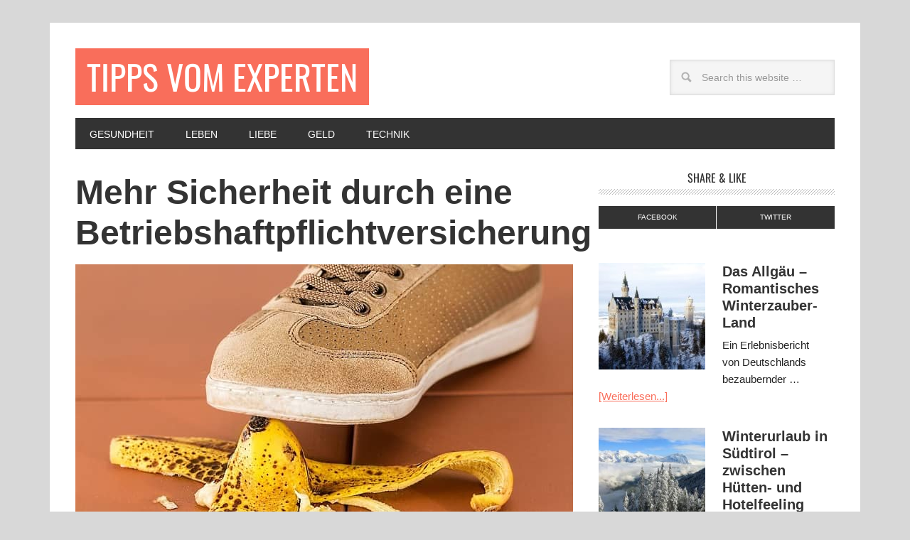

--- FILE ---
content_type: text/html; charset=UTF-8
request_url: https://www.tipps-vom-experten.de/mehr-sicherheit-durch-eine-betriebshaftpflichtversicherung/
body_size: 27290
content:
<!DOCTYPE html>
<html lang="de-DE">
<head >
<meta charset="UTF-8" />
<title>Mehr Sicherheit durch eine Betriebshaftpflichtversicherung - Tipps vom Experten</title><meta name="viewport" content="width=device-width, initial-scale=1" />
    <link rel="stylesheet" href="/wp-content/themes/genesis/fonts/fonts.css">
<meta name='robots' content='index, follow, max-image-preview:large, max-snippet:-1, max-video-preview:-1' />
<meta property="og:title" content="Mehr Sicherheit durch eine Betriebshaftpflichtversicherung"/>
<meta property="og:description" content="Selbst, wenn ein Unternehmer oder auch die Mitarbeiter äußerst vorsichtig bei der Verrichtung der Arbeit vorgehen, kann es schnell passieren, dass Personen ve"/>
<meta property="og:image" content="https://www.tipps-vom-experten.de/uploads/2020/10/unfall-arbeit-banane-schuh-709045-700-comp.jpg"/>
<meta property="og:image:width" content="700"/>
<meta property="og:image:height" content="466"/>
<meta name="twitter:card" content="summary">
<meta name="twitter:title" content="Mehr Sicherheit durch eine Betriebshaftpflichtversicherung"/>
<meta name="twitter:description" content="Selbst, wenn ein Unternehmer oder auch die Mitarbeiter äußerst vorsichtig bei der Verrichtung der Arbeit vorgehen, kann es schnell passieren, dass Personen ve"/>
<meta name="twitter:image" content="https://www.tipps-vom-experten.de/uploads/2020/10/unfall-arbeit-banane-schuh-709045-700-comp.jpg"/>
<meta name="author" content="Walter Braun"/>

	<!-- This site is optimized with the Yoast SEO plugin v22.3 - https://yoast.com/wordpress/plugins/seo/ -->
	<meta name="description" content="Auch wenn in einem Unternehmen vorsichtig gearbeitet wird, Schäden können immer passieren. Eine Betriebshaftpflicht sichert Sie und Ihr Unternehmen ab" />
	<link rel="canonical" href="https://www.tipps-vom-experten.de/mehr-sicherheit-durch-eine-betriebshaftpflichtversicherung/" />
	<meta property="og:locale" content="de_DE" />
	<meta property="og:type" content="article" />
	<meta property="og:url" content="https://www.tipps-vom-experten.de/mehr-sicherheit-durch-eine-betriebshaftpflichtversicherung/" />
	<meta property="og:site_name" content="Tipps vom Experten" />
	<meta property="article:published_time" content="2020-10-25T13:00:32+00:00" />
	<meta property="article:modified_time" content="2020-10-30T10:25:07+00:00" />
	<meta property="og:image" content="https://www.tipps-vom-experten.de/uploads/2020/10/unfall-arbeit-banane-schuh-709045-700-comp.jpg" />
	<meta property="og:image:width" content="700" />
	<meta property="og:image:height" content="466" />
	<meta property="og:image:type" content="image/jpeg" />
	<meta name="author" content="Walter Braun" />
	<script type="application/ld+json" class="yoast-schema-graph">{"@context":"https://schema.org","@graph":[{"@type":"WebPage","@id":"https://www.tipps-vom-experten.de/mehr-sicherheit-durch-eine-betriebshaftpflichtversicherung/","url":"https://www.tipps-vom-experten.de/mehr-sicherheit-durch-eine-betriebshaftpflichtversicherung/","name":"Mehr Sicherheit durch eine Betriebshaftpflichtversicherung - Tipps vom Experten","isPartOf":{"@id":"https://www.tipps-vom-experten.de/#website"},"primaryImageOfPage":{"@id":"https://www.tipps-vom-experten.de/mehr-sicherheit-durch-eine-betriebshaftpflichtversicherung/#primaryimage"},"image":{"@id":"https://www.tipps-vom-experten.de/mehr-sicherheit-durch-eine-betriebshaftpflichtversicherung/#primaryimage"},"thumbnailUrl":"https://www.tipps-vom-experten.de/uploads/2020/10/unfall-arbeit-banane-schuh-709045-700-comp.jpg","datePublished":"2020-10-25T13:00:32+00:00","dateModified":"2020-10-30T10:25:07+00:00","author":{"@id":"https://www.tipps-vom-experten.de/#/schema/person/39f75b5b733d36d27ae507ad66870407"},"description":"Auch wenn in einem Unternehmen vorsichtig gearbeitet wird, Schäden können immer passieren. Eine Betriebshaftpflicht sichert Sie und Ihr Unternehmen ab","breadcrumb":{"@id":"https://www.tipps-vom-experten.de/mehr-sicherheit-durch-eine-betriebshaftpflichtversicherung/#breadcrumb"},"inLanguage":"de-DE","potentialAction":[{"@type":"ReadAction","target":["https://www.tipps-vom-experten.de/mehr-sicherheit-durch-eine-betriebshaftpflichtversicherung/"]}]},{"@type":"ImageObject","inLanguage":"de-DE","@id":"https://www.tipps-vom-experten.de/mehr-sicherheit-durch-eine-betriebshaftpflichtversicherung/#primaryimage","url":"https://www.tipps-vom-experten.de/uploads/2020/10/unfall-arbeit-banane-schuh-709045-700-comp.jpg","contentUrl":"https://www.tipps-vom-experten.de/uploads/2020/10/unfall-arbeit-banane-schuh-709045-700-comp.jpg","width":700,"height":466,"caption":"Bild von Steve Buissinne auf Pixabay"},{"@type":"BreadcrumbList","@id":"https://www.tipps-vom-experten.de/mehr-sicherheit-durch-eine-betriebshaftpflichtversicherung/#breadcrumb","itemListElement":[{"@type":"ListItem","position":1,"name":"Home","item":"https://www.tipps-vom-experten.de/"},{"@type":"ListItem","position":2,"name":"Mehr Sicherheit durch eine Betriebshaftpflichtversicherung"}]},{"@type":"WebSite","@id":"https://www.tipps-vom-experten.de/#website","url":"https://www.tipps-vom-experten.de/","name":"Tipps vom Experten","description":"Das E-Magazin für interessierte Menschen","potentialAction":[{"@type":"SearchAction","target":{"@type":"EntryPoint","urlTemplate":"https://www.tipps-vom-experten.de/?s={search_term_string}"},"query-input":"required name=search_term_string"}],"inLanguage":"de-DE"},{"@type":"Person","@id":"https://www.tipps-vom-experten.de/#/schema/person/39f75b5b733d36d27ae507ad66870407","name":"Walter Braun","url":"https://www.tipps-vom-experten.de/author/walterbraun/"}]}</script>
	<!-- / Yoast SEO plugin. -->


<link rel="alternate" type="application/rss+xml" title="Tipps vom Experten &raquo; Feed" href="https://www.tipps-vom-experten.de/feed/" />
<link rel="alternate" type="application/rss+xml" title="Tipps vom Experten &raquo; Kommentar-Feed" href="https://www.tipps-vom-experten.de/comments/feed/" />
<link rel="alternate" type="application/rss+xml" title="Tipps vom Experten &raquo; Mehr Sicherheit durch eine Betriebshaftpflichtversicherung Kommentar-Feed" href="https://www.tipps-vom-experten.de/mehr-sicherheit-durch-eine-betriebshaftpflichtversicherung/feed/" />
<script>
/* <![CDATA[ */
window._wpemojiSettings = {"baseUrl":"https:\/\/s.w.org\/images\/core\/emoji\/15.0.3\/72x72\/","ext":".png","svgUrl":"https:\/\/s.w.org\/images\/core\/emoji\/15.0.3\/svg\/","svgExt":".svg","source":{"concatemoji":"https:\/\/www.tipps-vom-experten.de\/wp\/wp-includes\/js\/wp-emoji-release.min.js?ver=6.5.7"}};
/*! This file is auto-generated */
!function(i,n){var o,s,e;function c(e){try{var t={supportTests:e,timestamp:(new Date).valueOf()};sessionStorage.setItem(o,JSON.stringify(t))}catch(e){}}function p(e,t,n){e.clearRect(0,0,e.canvas.width,e.canvas.height),e.fillText(t,0,0);var t=new Uint32Array(e.getImageData(0,0,e.canvas.width,e.canvas.height).data),r=(e.clearRect(0,0,e.canvas.width,e.canvas.height),e.fillText(n,0,0),new Uint32Array(e.getImageData(0,0,e.canvas.width,e.canvas.height).data));return t.every(function(e,t){return e===r[t]})}function u(e,t,n){switch(t){case"flag":return n(e,"\ud83c\udff3\ufe0f\u200d\u26a7\ufe0f","\ud83c\udff3\ufe0f\u200b\u26a7\ufe0f")?!1:!n(e,"\ud83c\uddfa\ud83c\uddf3","\ud83c\uddfa\u200b\ud83c\uddf3")&&!n(e,"\ud83c\udff4\udb40\udc67\udb40\udc62\udb40\udc65\udb40\udc6e\udb40\udc67\udb40\udc7f","\ud83c\udff4\u200b\udb40\udc67\u200b\udb40\udc62\u200b\udb40\udc65\u200b\udb40\udc6e\u200b\udb40\udc67\u200b\udb40\udc7f");case"emoji":return!n(e,"\ud83d\udc26\u200d\u2b1b","\ud83d\udc26\u200b\u2b1b")}return!1}function f(e,t,n){var r="undefined"!=typeof WorkerGlobalScope&&self instanceof WorkerGlobalScope?new OffscreenCanvas(300,150):i.createElement("canvas"),a=r.getContext("2d",{willReadFrequently:!0}),o=(a.textBaseline="top",a.font="600 32px Arial",{});return e.forEach(function(e){o[e]=t(a,e,n)}),o}function t(e){var t=i.createElement("script");t.src=e,t.defer=!0,i.head.appendChild(t)}"undefined"!=typeof Promise&&(o="wpEmojiSettingsSupports",s=["flag","emoji"],n.supports={everything:!0,everythingExceptFlag:!0},e=new Promise(function(e){i.addEventListener("DOMContentLoaded",e,{once:!0})}),new Promise(function(t){var n=function(){try{var e=JSON.parse(sessionStorage.getItem(o));if("object"==typeof e&&"number"==typeof e.timestamp&&(new Date).valueOf()<e.timestamp+604800&&"object"==typeof e.supportTests)return e.supportTests}catch(e){}return null}();if(!n){if("undefined"!=typeof Worker&&"undefined"!=typeof OffscreenCanvas&&"undefined"!=typeof URL&&URL.createObjectURL&&"undefined"!=typeof Blob)try{var e="postMessage("+f.toString()+"("+[JSON.stringify(s),u.toString(),p.toString()].join(",")+"));",r=new Blob([e],{type:"text/javascript"}),a=new Worker(URL.createObjectURL(r),{name:"wpTestEmojiSupports"});return void(a.onmessage=function(e){c(n=e.data),a.terminate(),t(n)})}catch(e){}c(n=f(s,u,p))}t(n)}).then(function(e){for(var t in e)n.supports[t]=e[t],n.supports.everything=n.supports.everything&&n.supports[t],"flag"!==t&&(n.supports.everythingExceptFlag=n.supports.everythingExceptFlag&&n.supports[t]);n.supports.everythingExceptFlag=n.supports.everythingExceptFlag&&!n.supports.flag,n.DOMReady=!1,n.readyCallback=function(){n.DOMReady=!0}}).then(function(){return e}).then(function(){var e;n.supports.everything||(n.readyCallback(),(e=n.source||{}).concatemoji?t(e.concatemoji):e.wpemoji&&e.twemoji&&(t(e.twemoji),t(e.wpemoji)))}))}((window,document),window._wpemojiSettings);
/* ]]> */
</script>
<link rel='stylesheet' id='metro-pro-theme-css' href='https://www.tipps-vom-experten.de/wp-content/themes/metro-pro/style.css?ver=2.1.1' media='all' />
<style id='wp-emoji-styles-inline-css'>

	img.wp-smiley, img.emoji {
		display: inline !important;
		border: none !important;
		box-shadow: none !important;
		height: 1em !important;
		width: 1em !important;
		margin: 0 0.07em !important;
		vertical-align: -0.1em !important;
		background: none !important;
		padding: 0 !important;
	}
</style>
<link rel='stylesheet' id='wp-block-library-css' href='https://www.tipps-vom-experten.de/wp/wp-includes/css/dist/block-library/style.min.css?ver=6.5.7' media='all' />
<style id='classic-theme-styles-inline-css'>
/*! This file is auto-generated */
.wp-block-button__link{color:#fff;background-color:#32373c;border-radius:9999px;box-shadow:none;text-decoration:none;padding:calc(.667em + 2px) calc(1.333em + 2px);font-size:1.125em}.wp-block-file__button{background:#32373c;color:#fff;text-decoration:none}
</style>
<style id='global-styles-inline-css'>
body{--wp--preset--color--black: #000000;--wp--preset--color--cyan-bluish-gray: #abb8c3;--wp--preset--color--white: #ffffff;--wp--preset--color--pale-pink: #f78da7;--wp--preset--color--vivid-red: #cf2e2e;--wp--preset--color--luminous-vivid-orange: #ff6900;--wp--preset--color--luminous-vivid-amber: #fcb900;--wp--preset--color--light-green-cyan: #7bdcb5;--wp--preset--color--vivid-green-cyan: #00d084;--wp--preset--color--pale-cyan-blue: #8ed1fc;--wp--preset--color--vivid-cyan-blue: #0693e3;--wp--preset--color--vivid-purple: #9b51e0;--wp--preset--gradient--vivid-cyan-blue-to-vivid-purple: linear-gradient(135deg,rgba(6,147,227,1) 0%,rgb(155,81,224) 100%);--wp--preset--gradient--light-green-cyan-to-vivid-green-cyan: linear-gradient(135deg,rgb(122,220,180) 0%,rgb(0,208,130) 100%);--wp--preset--gradient--luminous-vivid-amber-to-luminous-vivid-orange: linear-gradient(135deg,rgba(252,185,0,1) 0%,rgba(255,105,0,1) 100%);--wp--preset--gradient--luminous-vivid-orange-to-vivid-red: linear-gradient(135deg,rgba(255,105,0,1) 0%,rgb(207,46,46) 100%);--wp--preset--gradient--very-light-gray-to-cyan-bluish-gray: linear-gradient(135deg,rgb(238,238,238) 0%,rgb(169,184,195) 100%);--wp--preset--gradient--cool-to-warm-spectrum: linear-gradient(135deg,rgb(74,234,220) 0%,rgb(151,120,209) 20%,rgb(207,42,186) 40%,rgb(238,44,130) 60%,rgb(251,105,98) 80%,rgb(254,248,76) 100%);--wp--preset--gradient--blush-light-purple: linear-gradient(135deg,rgb(255,206,236) 0%,rgb(152,150,240) 100%);--wp--preset--gradient--blush-bordeaux: linear-gradient(135deg,rgb(254,205,165) 0%,rgb(254,45,45) 50%,rgb(107,0,62) 100%);--wp--preset--gradient--luminous-dusk: linear-gradient(135deg,rgb(255,203,112) 0%,rgb(199,81,192) 50%,rgb(65,88,208) 100%);--wp--preset--gradient--pale-ocean: linear-gradient(135deg,rgb(255,245,203) 0%,rgb(182,227,212) 50%,rgb(51,167,181) 100%);--wp--preset--gradient--electric-grass: linear-gradient(135deg,rgb(202,248,128) 0%,rgb(113,206,126) 100%);--wp--preset--gradient--midnight: linear-gradient(135deg,rgb(2,3,129) 0%,rgb(40,116,252) 100%);--wp--preset--font-size--small: 13px;--wp--preset--font-size--medium: 20px;--wp--preset--font-size--large: 36px;--wp--preset--font-size--x-large: 42px;--wp--preset--spacing--20: 0.44rem;--wp--preset--spacing--30: 0.67rem;--wp--preset--spacing--40: 1rem;--wp--preset--spacing--50: 1.5rem;--wp--preset--spacing--60: 2.25rem;--wp--preset--spacing--70: 3.38rem;--wp--preset--spacing--80: 5.06rem;--wp--preset--shadow--natural: 6px 6px 9px rgba(0, 0, 0, 0.2);--wp--preset--shadow--deep: 12px 12px 50px rgba(0, 0, 0, 0.4);--wp--preset--shadow--sharp: 6px 6px 0px rgba(0, 0, 0, 0.2);--wp--preset--shadow--outlined: 6px 6px 0px -3px rgba(255, 255, 255, 1), 6px 6px rgba(0, 0, 0, 1);--wp--preset--shadow--crisp: 6px 6px 0px rgba(0, 0, 0, 1);}:where(.is-layout-flex){gap: 0.5em;}:where(.is-layout-grid){gap: 0.5em;}body .is-layout-flex{display: flex;}body .is-layout-flex{flex-wrap: wrap;align-items: center;}body .is-layout-flex > *{margin: 0;}body .is-layout-grid{display: grid;}body .is-layout-grid > *{margin: 0;}:where(.wp-block-columns.is-layout-flex){gap: 2em;}:where(.wp-block-columns.is-layout-grid){gap: 2em;}:where(.wp-block-post-template.is-layout-flex){gap: 1.25em;}:where(.wp-block-post-template.is-layout-grid){gap: 1.25em;}.has-black-color{color: var(--wp--preset--color--black) !important;}.has-cyan-bluish-gray-color{color: var(--wp--preset--color--cyan-bluish-gray) !important;}.has-white-color{color: var(--wp--preset--color--white) !important;}.has-pale-pink-color{color: var(--wp--preset--color--pale-pink) !important;}.has-vivid-red-color{color: var(--wp--preset--color--vivid-red) !important;}.has-luminous-vivid-orange-color{color: var(--wp--preset--color--luminous-vivid-orange) !important;}.has-luminous-vivid-amber-color{color: var(--wp--preset--color--luminous-vivid-amber) !important;}.has-light-green-cyan-color{color: var(--wp--preset--color--light-green-cyan) !important;}.has-vivid-green-cyan-color{color: var(--wp--preset--color--vivid-green-cyan) !important;}.has-pale-cyan-blue-color{color: var(--wp--preset--color--pale-cyan-blue) !important;}.has-vivid-cyan-blue-color{color: var(--wp--preset--color--vivid-cyan-blue) !important;}.has-vivid-purple-color{color: var(--wp--preset--color--vivid-purple) !important;}.has-black-background-color{background-color: var(--wp--preset--color--black) !important;}.has-cyan-bluish-gray-background-color{background-color: var(--wp--preset--color--cyan-bluish-gray) !important;}.has-white-background-color{background-color: var(--wp--preset--color--white) !important;}.has-pale-pink-background-color{background-color: var(--wp--preset--color--pale-pink) !important;}.has-vivid-red-background-color{background-color: var(--wp--preset--color--vivid-red) !important;}.has-luminous-vivid-orange-background-color{background-color: var(--wp--preset--color--luminous-vivid-orange) !important;}.has-luminous-vivid-amber-background-color{background-color: var(--wp--preset--color--luminous-vivid-amber) !important;}.has-light-green-cyan-background-color{background-color: var(--wp--preset--color--light-green-cyan) !important;}.has-vivid-green-cyan-background-color{background-color: var(--wp--preset--color--vivid-green-cyan) !important;}.has-pale-cyan-blue-background-color{background-color: var(--wp--preset--color--pale-cyan-blue) !important;}.has-vivid-cyan-blue-background-color{background-color: var(--wp--preset--color--vivid-cyan-blue) !important;}.has-vivid-purple-background-color{background-color: var(--wp--preset--color--vivid-purple) !important;}.has-black-border-color{border-color: var(--wp--preset--color--black) !important;}.has-cyan-bluish-gray-border-color{border-color: var(--wp--preset--color--cyan-bluish-gray) !important;}.has-white-border-color{border-color: var(--wp--preset--color--white) !important;}.has-pale-pink-border-color{border-color: var(--wp--preset--color--pale-pink) !important;}.has-vivid-red-border-color{border-color: var(--wp--preset--color--vivid-red) !important;}.has-luminous-vivid-orange-border-color{border-color: var(--wp--preset--color--luminous-vivid-orange) !important;}.has-luminous-vivid-amber-border-color{border-color: var(--wp--preset--color--luminous-vivid-amber) !important;}.has-light-green-cyan-border-color{border-color: var(--wp--preset--color--light-green-cyan) !important;}.has-vivid-green-cyan-border-color{border-color: var(--wp--preset--color--vivid-green-cyan) !important;}.has-pale-cyan-blue-border-color{border-color: var(--wp--preset--color--pale-cyan-blue) !important;}.has-vivid-cyan-blue-border-color{border-color: var(--wp--preset--color--vivid-cyan-blue) !important;}.has-vivid-purple-border-color{border-color: var(--wp--preset--color--vivid-purple) !important;}.has-vivid-cyan-blue-to-vivid-purple-gradient-background{background: var(--wp--preset--gradient--vivid-cyan-blue-to-vivid-purple) !important;}.has-light-green-cyan-to-vivid-green-cyan-gradient-background{background: var(--wp--preset--gradient--light-green-cyan-to-vivid-green-cyan) !important;}.has-luminous-vivid-amber-to-luminous-vivid-orange-gradient-background{background: var(--wp--preset--gradient--luminous-vivid-amber-to-luminous-vivid-orange) !important;}.has-luminous-vivid-orange-to-vivid-red-gradient-background{background: var(--wp--preset--gradient--luminous-vivid-orange-to-vivid-red) !important;}.has-very-light-gray-to-cyan-bluish-gray-gradient-background{background: var(--wp--preset--gradient--very-light-gray-to-cyan-bluish-gray) !important;}.has-cool-to-warm-spectrum-gradient-background{background: var(--wp--preset--gradient--cool-to-warm-spectrum) !important;}.has-blush-light-purple-gradient-background{background: var(--wp--preset--gradient--blush-light-purple) !important;}.has-blush-bordeaux-gradient-background{background: var(--wp--preset--gradient--blush-bordeaux) !important;}.has-luminous-dusk-gradient-background{background: var(--wp--preset--gradient--luminous-dusk) !important;}.has-pale-ocean-gradient-background{background: var(--wp--preset--gradient--pale-ocean) !important;}.has-electric-grass-gradient-background{background: var(--wp--preset--gradient--electric-grass) !important;}.has-midnight-gradient-background{background: var(--wp--preset--gradient--midnight) !important;}.has-small-font-size{font-size: var(--wp--preset--font-size--small) !important;}.has-medium-font-size{font-size: var(--wp--preset--font-size--medium) !important;}.has-large-font-size{font-size: var(--wp--preset--font-size--large) !important;}.has-x-large-font-size{font-size: var(--wp--preset--font-size--x-large) !important;}
.wp-block-navigation a:where(:not(.wp-element-button)){color: inherit;}
:where(.wp-block-post-template.is-layout-flex){gap: 1.25em;}:where(.wp-block-post-template.is-layout-grid){gap: 1.25em;}
:where(.wp-block-columns.is-layout-flex){gap: 2em;}:where(.wp-block-columns.is-layout-grid){gap: 2em;}
.wp-block-pullquote{font-size: 1.5em;line-height: 1.6;}
</style>
<link rel='stylesheet' id='dashicons-css' href='https://www.tipps-vom-experten.de/wp/wp-includes/css/dashicons.min.css?ver=6.5.7' media='all' />
<link rel='stylesheet' id='newsletter-css' href='https://www.tipps-vom-experten.de/wp-content/plugins/newsletter/style.css?ver=7.6.7' media='all' />
<style id='newsletter-inline-css'>
.tnp-field-button::before {
content: "";
</style>
<link rel='stylesheet' id='borlabs-cookie-css' href='https://www.tipps-vom-experten.de/wp-content/cache/borlabs-cookie/borlabs-cookie_1_de.css?ver=2.2.67-9' media='all' />
<!--[if lt IE 9]>
<script src="https://www.tipps-vom-experten.de/wp-content/themes/genesis/lib/js/html5shiv.min.js?ver=3.7.3" id="html5shiv-js"></script>
<![endif]-->
<script src="https://www.tipps-vom-experten.de/wp/wp-includes/js/jquery/jquery.min.js?ver=3.7.1" id="jquery-core-js"></script>
<script src="https://www.tipps-vom-experten.de/wp/wp-includes/js/jquery/jquery-migrate.min.js?ver=3.4.1" id="jquery-migrate-js"></script>
<script src="https://www.tipps-vom-experten.de/wp-content/themes/metro-pro/js/responsive-menu.js?ver=1.0.0" id="news-responsive-menu-js"></script>
<link rel="https://api.w.org/" href="https://www.tipps-vom-experten.de/wp-json/" /><link rel="alternate" type="application/json" href="https://www.tipps-vom-experten.de/wp-json/wp/v2/posts/15241" /><link rel="EditURI" type="application/rsd+xml" title="RSD" href="https://www.tipps-vom-experten.de/wp/xmlrpc.php?rsd" />
<meta name="generator" content="WordPress 6.5.7" />
<link rel='shortlink' href='https://www.tipps-vom-experten.de/?p=15241' />
<link rel="alternate" type="application/json+oembed" href="https://www.tipps-vom-experten.de/wp-json/oembed/1.0/embed?url=https%3A%2F%2Fwww.tipps-vom-experten.de%2Fmehr-sicherheit-durch-eine-betriebshaftpflichtversicherung%2F" />
<link rel="alternate" type="text/xml+oembed" href="https://www.tipps-vom-experten.de/wp-json/oembed/1.0/embed?url=https%3A%2F%2Fwww.tipps-vom-experten.de%2Fmehr-sicherheit-durch-eine-betriebshaftpflichtversicherung%2F&#038;format=xml" />
<style>
.site-header .title-area {
    width: 450px;
    max-width: 100%;
}
.site-header .header-widget-area {
    width: auto;
    max-width: 100%;
}
.site-header .header-widget-area .search-form {
    width: 100%;
}
@media only screen and (max-width: 767px) {
    .site-header .header-widget-area {
        width: 100%;
    }
    .site-header .header-widget-area .search-form {
        width: 232px;
        max-width: 100%;
        margin: 16px auto; 
    }
}
a.social-buttons{
width:50%;}
</style><style id="custom-background-css">
body.custom-background { background-color: #d8d8d8; }
</style>
	<link rel="icon" href="https://www.tipps-vom-experten.de/uploads/2019/09/cropped-tivex-32x32.png" sizes="32x32" />
<link rel="icon" href="https://www.tipps-vom-experten.de/uploads/2019/09/cropped-tivex-192x192.png" sizes="192x192" />
<link rel="apple-touch-icon" href="https://www.tipps-vom-experten.de/uploads/2019/09/cropped-tivex-180x180.png" />
<meta name="msapplication-TileImage" content="https://www.tipps-vom-experten.de/uploads/2019/09/cropped-tivex-270x270.png" />
    </head>
<body class="post-template-default single single-post postid-15241 single-format-standard custom-background custom-header content-sidebar" itemscope itemtype="http://schema.org/WebPage"><div class="site-container"><header class="site-header" itemscope itemtype="http://schema.org/WPHeader"><div class="wrap"><div class="title-area"><p class="site-title" itemprop="headline"><a href="https://www.tipps-vom-experten.de/">Tipps vom Experten</a></p><p class="site-description" itemprop="description">Das E-Magazin für interessierte Menschen</p></div><div class="widget-area header-widget-area"><section id="search-7" class="widget widget_search"><div class="widget-wrap"><form class="search-form" itemprop="potentialAction" itemscope itemtype="http://schema.org/SearchAction" method="get" action="https://www.tipps-vom-experten.de/" role="search"><meta itemprop="target" content="https://www.tipps-vom-experten.de/?s={s}"/><input itemprop="query-input" type="search" name="s" placeholder="Search this website &#x2026;" /><input type="submit" value="Search"  /></form></div></section>
</div></div></header><nav class="nav-primary" itemscope itemtype="http://schema.org/SiteNavigationElement"><div class="wrap"><ul id="menu-kategorien" class="menu genesis-nav-menu menu-primary"><li id="menu-item-418" class="menu-item menu-item-type-post_type menu-item-object-page menu-item-has-children menu-item-418"><a href="https://www.tipps-vom-experten.de/gesundheit-fitness-aussehen/" itemprop="url"><span itemprop="name">Gesundheit</span></a>
<ul class="sub-menu">
	<li id="menu-item-3196" class="menu-item menu-item-type-post_type menu-item-object-page menu-item-3196"><a href="https://www.tipps-vom-experten.de/gesundheit-fitness-aussehen/" itemprop="url"><span itemprop="name">Gesundheit<br>Fitness<br>Aussehen</span></a></li>
	<li id="menu-item-2668" class="menu-item menu-item-type-post_type menu-item-object-page menu-item-2668"><a href="https://www.tipps-vom-experten.de/matratzenexperte-walter-braun/" itemprop="url"><span itemprop="name">Matratzenexperte Walter Braun</span></a></li>
	<li id="menu-item-2667" class="menu-item menu-item-type-post_type menu-item-object-page menu-item-2667"><a href="https://www.tipps-vom-experten.de/magnetfeldtherapie/" itemprop="url"><span itemprop="name">Magnetfeldtherapie</span></a></li>
	<li id="menu-item-4046" class="menu-item menu-item-type-post_type menu-item-object-post menu-item-4046"><a href="https://www.tipps-vom-experten.de/magnetfeldtherapie-magnetfeldsprechstunde/" itemprop="url"><span itemprop="name">Magnetfeld-Sprechstunde</span></a></li>
	<li id="menu-item-4047" class="menu-item menu-item-type-post_type menu-item-object-post menu-item-4047"><a href="https://www.tipps-vom-experten.de/heilpraktikersprechstunde-homoeopathie-naturheilkunde/" itemprop="url"><span itemprop="name">Heilpraktiker-Sprechstunde</span></a></li>
</ul>
</li>
<li id="menu-item-2746" class="menu-item menu-item-type-post_type menu-item-object-page menu-item-has-children menu-item-2746"><a href="https://www.tipps-vom-experten.de/wohnen-leben-im-alltag/" itemprop="url"><span itemprop="name">Leben</span></a>
<ul class="sub-menu">
	<li id="menu-item-11925" class="menu-item menu-item-type-post_type menu-item-object-post menu-item-11925"><a href="https://www.tipps-vom-experten.de/quiz-allgemeinbildung-machen-sie-mit-beim-wissensquiz/" itemprop="url"><span itemprop="name">NEU: Quiz-Allgemeinbildung</span></a></li>
	<li id="menu-item-3198" class="menu-item menu-item-type-post_type menu-item-object-page menu-item-3198"><a href="https://www.tipps-vom-experten.de/wohnen-leben-im-alltag/" itemprop="url"><span itemprop="name">Wohnen<br>Leben im Alltag</span></a></li>
	<li id="menu-item-2742" class="menu-item menu-item-type-post_type menu-item-object-page menu-item-2742"><a href="https://www.tipps-vom-experten.de/beauty-mode/" itemprop="url"><span itemprop="name">Beauty<br>Mode</span></a></li>
	<li id="menu-item-2744" class="menu-item menu-item-type-post_type menu-item-object-page menu-item-2744"><a href="https://www.tipps-vom-experten.de/emotionen-spiritualitaet-lebenszweck/" itemprop="url"><span itemprop="name">Emotionen<br>Spiritualität<br>Lebenszweck</span></a></li>
	<li id="menu-item-16296" class="menu-item menu-item-type-post_type menu-item-object-post menu-item-16296"><a href="https://www.tipps-vom-experten.de/tatjana-strobel/" itemprop="url"><span itemprop="name">Tatjana Strobel<br>Fragen+Antworten<br>Weiterentwicklung</span></a></li>
	<li id="menu-item-2745" class="menu-item menu-item-type-post_type menu-item-object-page menu-item-2745"><a href="https://www.tipps-vom-experten.de/hobby-freizeit/" itemprop="url"><span itemprop="name">Hobby<br>Freizeit<br>Reisen</span></a></li>
</ul>
</li>
<li id="menu-item-992" class="menu-item menu-item-type-post_type menu-item-object-page menu-item-has-children menu-item-992"><a href="https://www.tipps-vom-experten.de/beziehungen-partnersuche-liebe/" itemprop="url"><span itemprop="name">Liebe</span></a>
<ul class="sub-menu">
	<li id="menu-item-3199" class="menu-item menu-item-type-post_type menu-item-object-page menu-item-3199"><a href="https://www.tipps-vom-experten.de/beziehungen-partnersuche-liebe/" itemprop="url"><span itemprop="name">Beziehungen<br>Partnersuche<br>Liebe</span></a></li>
</ul>
</li>
<li id="menu-item-421" class="menu-item menu-item-type-post_type menu-item-object-page menu-item-has-children menu-item-421"><a href="https://www.tipps-vom-experten.de/beruf-finanzen-wohlstand/" itemprop="url"><span itemprop="name">Geld</span></a>
<ul class="sub-menu">
	<li id="menu-item-3192" class="menu-item menu-item-type-post_type menu-item-object-page menu-item-3192"><a href="https://www.tipps-vom-experten.de/beruf-finanzen-wohlstand/" itemprop="url"><span itemprop="name">Beruf<br>Finanzen<br>Wohlstand</span></a></li>
</ul>
</li>
<li id="menu-item-2743" class="menu-item menu-item-type-post_type menu-item-object-page menu-item-has-children menu-item-2743"><a href="https://www.tipps-vom-experten.de/computer-internet/" itemprop="url"><span itemprop="name">Technik</span></a>
<ul class="sub-menu">
	<li id="menu-item-3194" class="menu-item menu-item-type-post_type menu-item-object-page menu-item-3194"><a href="https://www.tipps-vom-experten.de/computer-internet/" itemprop="url"><span itemprop="name">Computer<br>Internet</span></a></li>
	<li id="menu-item-1003" class="menu-item menu-item-type-post_type menu-item-object-page menu-item-1003"><a href="https://www.tipps-vom-experten.de/auto-mobilitaet/" itemprop="url"><span itemprop="name">Auto<br>Mobilität</span></a></li>
</ul>
</li>
</ul></div></nav><div class="site-inner"><div class="content-sidebar-wrap"><main class="content"><article class="post-15241 post type-post status-publish format-standard has-post-thumbnail category-aktuell category-beruf-finanzen-wohlstand category-geld tag-arbeit tag-berufshaftpflicht tag-betriebshaftpflichtversicherung tag-personenschaeden tag-sachschaeden tag-schaden tag-schadensersatzforderung tag-sicherheit tag-unternehmen tag-vermoegensschaden tag-versicherungen entry" itemscope itemtype="http://schema.org/CreativeWork"><header class="entry-header"><h1 class="entry-title" itemprop="headline">Mehr Sicherheit durch eine Betriebshaftpflichtversicherung</h1> 
</header><div class="entry-content" itemprop="text"><figure id="attachment_15251" aria-describedby="caption-attachment-15251" style="width: 700px" class="wp-caption alignleft"><img decoding="async" class="size-full wp-image-15251" src="https://www.tipps-vom-experten.de/uploads/2020/10/unfall-arbeit-banane-schuh-709045-700-comp.jpg" alt="Jemand tritt gerade auf eine Bananenschale" width="700" height="466" srcset="https://www.tipps-vom-experten.de/uploads/2020/10/unfall-arbeit-banane-schuh-709045-700-comp.jpg 700w, https://www.tipps-vom-experten.de/uploads/2020/10/unfall-arbeit-banane-schuh-709045-700-comp-300x200.jpg 300w" sizes="(max-width: 700px) 100vw, 700px" /><figcaption id="caption-attachment-15251" class="wp-caption-text">Bild von Steve Buissinne auf Pixabay</figcaption></figure>
<p><strong>Selbst, wenn ein Unternehmer oder auch die Mitarbeiter äußerst vorsichtig bei der Verrichtung der Arbeit vorgehen, kann es schnell passieren, dass Personen verletzt werden oder fremdes Eigentum Beschädigungen erfährt. </strong></p>
<h2><strong>Sichern Sie sich und Ihr Unternehmen vor Schäden ab: mit der Betriebshaftpflicht</strong></h2>
<p>Derartige Schäden können oftmals horrende finanzielle Forderungen nach sich ziehen. Schlimmstenfalls kann ein Unternehmen dadurch in Existenznot kommen. Deswegen ist es besonders wichtig, dass sich Unternehmer davor schützen. Eine spezielle gewerbliche Versicherung kann hier helfen.</p>
<h2><strong>Das Unternehmen vor Schadensersatzforderungen schützen</strong></h2>
<p>Es gibt mit Sicherheit viele sinnvolle, aber auch einige unnötige Versicherungen für einen Betrieb. Unverzichtbar für Selbständige ist die Betriebshaftpflichtversicherung. Denn diese kann Unternehmen vor den finanziellen Folgen von Schäden an Personen oder am Eigentum von Dritten bewahren. Und, derartige Schäden können enorm teuer werden. In Deutschland haften Unternehmen nämlich unbegrenzt, wenn Mitarbeiter oder der Inhaber selbst Schäden verursachen.</p>
<p>Schadensersatzansprüche können insbesondere existenzbedrohend für kleine aber auch mittelständische Unternehmen sein. Speziell bei Personenschäden können auf ein Unternehmen Forderungen in Höhe von mehreren Millionen zukommen. Eine <a href="https://www.amba-versicherungen.de/betriebshaftpflichtversicherung.html" target="_blank" rel="noopener">Betriebshaftpflichtversicherung deckt Schäden</a> rund um die betriebliche Tätigkeit, die Produkte und die Betriebsstätte ab. Außerdem werden die Kosten, die durch Vermögensschäden, Sachschäden und Personenschäden entstehen, abgedeckt. Kleinere Unternehmen können sich mit einer entsprechenden Versicherung vor dem finanziellen Ruin schützen.</p>
<h2><strong>Wer benötigt eine BHV?</strong></h2>
<p>Eine Betriebshaftpflicht eignet sich für Unternehmen der unterschiedlichsten Branchen: vom Gastronomiebetrieb, über Bürobetriebe bis hin zum Einzelhandel. Gerade Kleinstbetriebe und Einzelunternehmer sollten eine BHV abschließen, da etwaige Schadensersatzforderungen schnell die vorhandenen Geldmittel übersteigen können. Es droht eine <a href="https://debitoor.de/lexikon/insolvenz" target="_blank" rel="noopener">Insolvenz</a>.</p>
<h2><strong>Worin unterscheiden sich eine Betriebshaftpflicht und eine Berufshaftpflicht?</strong></h2>
<figure id="attachment_15253" aria-describedby="caption-attachment-15253" style="width: 500px" class="wp-caption alignleft"><img decoding="async" class="size-full wp-image-15253" src="https://www.tipps-vom-experten.de/uploads/2020/10/tasse-kaffee-unterlagen-arbeit-876597-500-comp.jpg" alt="Umgekippte Tasse Kaffee über wichtigen beruflichen Unterlagen" width="500" height="332" srcset="https://www.tipps-vom-experten.de/uploads/2020/10/tasse-kaffee-unterlagen-arbeit-876597-500-comp.jpg 500w, https://www.tipps-vom-experten.de/uploads/2020/10/tasse-kaffee-unterlagen-arbeit-876597-500-comp-300x199.jpg 300w" sizes="(max-width: 500px) 100vw, 500px" /><figcaption id="caption-attachment-15253" class="wp-caption-text">Bild von Steve Buissinne auf Pixabay</figcaption></figure>
<p>Für Laien ist der Unterschied häufig schwer erkennbar, da viele Versicherungen beide Versicherungsarten unter demselben Begriff zusammenfassen. Grundsätzlich schützen diese Versicherungsarten vor Vermögensschäden, Sachschäden und Personenschäden. Und doch gibt es einige eklatante Unterschiede.</p>
<p>Für einige Branchen ist eine Berufshaftpflichtversicherung vorgeschrieben, um den Beruf überhaupt ausüben zu können. Gerade Solo-Selbstständige und Freiberufler können sich damit absichern. Aber auch Unternehmen können eine Berufshaftpflicht abschließen. Abdeckt werden Sachschäden sowie Personenschäden und oft darüber hinaus auch noch indirekte und direkte Vermögensschäden. Die Betriebshaftpflicht dahingegen sichert ein gesamtes Unternehmen ab, also beispielsweise die komplette Praxis, die Kanzlei, das Büro und natürlich das Personal. Personenschäden, Sachschäden sowie indirekte Vermögensschäden werden von der Betriebshaftpflicht abgesichert.</p>
<h2><strong>In welchen Fällen sichert die Betriebshaftpflicht ein Unternehmen ab?</strong></h2>
<p>Alle Schäden, die Ihre Mitarbeiter oder auch Sie während der Arbeit dem Eigentum Dritter oder Personen zufügen, werden abgedeckt. Auch für Vermögensschäden des Betroffenen, die zum Beispiel in Folge einer Verletzung und der <a href="http://kanzlei-gerold-stoll.de/vorrubergehende-und-dauerhafte-berufsunfahigkeit" target="_blank" rel="noopener">vorübergehenden Berufsunfähigkeit</a> eintreten, tritt die Versicherung ein. Direkte Vermögensschäden, die beispielsweise aus einer Falschberatung resultieren, sind nicht eingeschlossen. Diese werden von der Vermögensschadenhaftpflichtversicherung übernommen. Verletzt sich ein Kunde oder Besucher während des Aufenthalts in Ihren Räumlichkeiten, werden auch damit verbundene Kosten von der Betriebshaftpflicht abgesichert. Sind Schadensersatzansprüche Dritter unangemessen oder unberechtigt, trägt die Versicherung auch Anwaltskosten, Sachverständigenkosten und Prozesskosten. In Schadensfällen müssen sich Unternehmer keine Gedanken über die Schadensregulierung machen und können sich auf ihre Aufgaben konzentrieren.</p>
<section id="newsletterwidget-4" class="widget widget_newsletterwidget amr_widget"><div class="widget-wrap"><h4 class="widget-title widgettitle">BLEIBEN SIE INFORMIERT</h4>
<div style="background-color: #fbe5d6; border: 1px solid #fbe5d6; padding: 1em 1em 0em 1em;">Wenn Sie keinen neuen Artikel von uns verpassen möchten, tragen Sie bitte Ihre Mailadresse hier ein. Wir informieren Sie dann gern über jeden neuen Artikel:<br><br><span style="font-size: smaller;">Nachdem Sie auf "Newsletter abonnieren" geklickt haben, schicken wir Ihnen eine E-Mail mit einem Bestätigungslink zu ("Double Opt-In"). So stellen wir sicher, dass kein Unbefugter Sie in unseren Newsletter einträgt. Durch Bestellung des Newsletters willigen Sie ein, dass wir Ihre Daten zum Zwecke des Newsletter-Versandes verarbeiten. Sie können Ihre Einwilligung jederzeit widerrufen und den Newsletter wieder abbestellen. <a href="https://www.tipps-vom-experten.de/datenschutzerklaerung/">Datenschutzerklärung </a></span>.<div class="tnp tnp-widget"><form method="post" action="https://www.tipps-vom-experten.de/?na=s">

<input type="hidden" name="nr" value="widget"><input type="hidden" name="nlang" value=""><div class="tnp-field tnp-field-email"><label for="tnp-1">Email</label>
<input class="tnp-email" type="email" name="ne" id="tnp-1" value="" required></div>
<div class="tnp-field tnp-field-button"><input class="tnp-submit" type="submit" value="Newsletter abonnieren" >
</div>
</form>
</div></div></section>

<h2><strong>Wer ist in einer Betriebshaftpflicht versichert?</strong></h2>
<p>Die Betriebshaftpflicht versichert alle Personen, die für ein Unternehmen arbeiten oder in dessen Auftrag handeln, unabhängig vom genauen Vertragsverhältnis und den Arbeitszeiten. Entscheidend für den Versicherungsschutz ist nur, dass die Personen eine Arbeit, die der Erfüllung der Geschäftstätigkeit dient, ausüben. Dabei ist es auch unerheblich, ob die Arbeiten auf dem Werksgelände, beim Kunden vor Ort oder in einem öffentlichen Raum durchgeführt werden. Zusätzlich sind auch alle Kunden, die sich bei einem Aufenthalt auf dem Betriebsgelände verletzen, versichert. In der Regel ist die Betriebshaftpflicht auf Deutschland begrenzt. Einige Versicherungen decken aber auch Tätigkeiten im Ausland ab. Unternehmen, die häufig auch im Ausland im Einsatz sind, sollten beim Abschluss einer Betriebshaftpflicht auf den Auslandsschutz achten.</p>
<p><strong><br />
Redaktion: </strong>Walter Braun</p>
<p><strong>Impressum</strong></p>
<p>Herausgeber: tipps-vom-experten<br />
TvE vl. Walter Friedrich Georg Braun, Drljanovac 5,<br />
43270 Veliki Grđevac &#8211; Croatia &#8211; Email: gl@tivex.de<br />
UID-Nr.: HR 92880568110 &#8211; Tel. 0049-171-5282838</p>
<p>Wiedergabe &#8211; auch auszugsweise &#8211; nur mit schriftlicher Genehmigung des Herausgebers. Der vorliegende Tipp ist sorgfältig erarbeitet worden. Dennoch erfolgen alle Angaben ohne Gewähr. Weder Redaktion noch Herausgeber können für eventuelle Nachteile oder Schäden, die aus den hier gemachten praktischen Anleitungen resultieren, eine Haftung übernehmen</p>
<p><strong><strong><br />
Weitere interessante Artikel finden Sie hier: </strong></strong></p>
<blockquote class="wp-embedded-content" data-secret="b3m0CKZzD8"><p><a href="https://www.tipps-vom-experten.de/zusatzversicherung-fuer-heilpraktiker-2/">Zusatzversicherung für Heilpraktiker</a></p></blockquote>
<p><iframe class="wp-embedded-content" sandbox="allow-scripts" security="restricted" style="position: absolute; clip: rect(1px, 1px, 1px, 1px);" title="&#8222;Zusatzversicherung für Heilpraktiker&#8220; &#8212; Tipps vom Experten" src="https://www.tipps-vom-experten.de/zusatzversicherung-fuer-heilpraktiker-2/embed/#?secret=RlOv6IS93x#?secret=b3m0CKZzD8" data-secret="b3m0CKZzD8" width="500" height="282" frameborder="0" marginwidth="0" marginheight="0" scrolling="no"></iframe></p>
<blockquote class="wp-embedded-content" data-secret="4DKKCbuABt"><p><a href="https://www.tipps-vom-experten.de/tipps-bei-geldnot-finanzielle-engpaesse-ueberwinden/">Tipps bei Geldnot – Finanzielle Engpässe überwinden</a></p></blockquote>
<p><iframe class="wp-embedded-content" sandbox="allow-scripts" security="restricted" style="position: absolute; clip: rect(1px, 1px, 1px, 1px);" title="&#8222;Tipps bei Geldnot – Finanzielle Engpässe überwinden&#8220; &#8212; Tipps vom Experten" src="https://www.tipps-vom-experten.de/tipps-bei-geldnot-finanzielle-engpaesse-ueberwinden/embed/#?secret=uV47MQvhbD#?secret=4DKKCbuABt" data-secret="4DKKCbuABt" width="500" height="282" frameborder="0" marginwidth="0" marginheight="0" scrolling="no"></iframe></p>
<blockquote class="wp-embedded-content" data-secret="IJEzbm8wGM"><p><a href="https://www.tipps-vom-experten.de/und-ploetzlich-steckt-man-im-sozialen-supergau/">Und plötzlich steckt man im sozialen Supergau</a></p></blockquote>
<p><iframe class="wp-embedded-content" sandbox="allow-scripts" security="restricted" style="position: absolute; clip: rect(1px, 1px, 1px, 1px);" title="&#8222;Und plötzlich steckt man im sozialen Supergau&#8220; &#8212; Tipps vom Experten" src="https://www.tipps-vom-experten.de/und-ploetzlich-steckt-man-im-sozialen-supergau/embed/#?secret=RN0wOCxV8K#?secret=IJEzbm8wGM" data-secret="IJEzbm8wGM" width="500" height="282" frameborder="0" marginwidth="0" marginheight="0" scrolling="no"></iframe></p>
<blockquote class="wp-embedded-content" data-secret="Jb2UfGvk2y"><p><a href="https://www.tipps-vom-experten.de/hausbank-online-bank/">Hausbanken treiben Ihre Kunden zur Online Bank</a></p></blockquote>
<p><iframe class="wp-embedded-content" sandbox="allow-scripts" security="restricted" style="position: absolute; clip: rect(1px, 1px, 1px, 1px);" title="&#8222;Hausbanken treiben Ihre Kunden zur Online Bank&#8220; &#8212; Tipps vom Experten" src="https://www.tipps-vom-experten.de/hausbank-online-bank/embed/#?secret=74PdHwPuQP#?secret=Jb2UfGvk2y" data-secret="Jb2UfGvk2y" width="500" height="282" frameborder="0" marginwidth="0" marginheight="0" scrolling="no"></iframe></p>
<blockquote class="wp-embedded-content" data-secret="5DFyS8G6LT"><p><a href="https://www.tipps-vom-experten.de/selbststaendigkeit-altersvorsorge/">Der richtige Weg aus dem Versicherungschaos</a></p></blockquote>
<p><iframe class="wp-embedded-content" sandbox="allow-scripts" security="restricted" style="position: absolute; clip: rect(1px, 1px, 1px, 1px);" title="&#8222;Der richtige Weg aus dem Versicherungschaos&#8220; &#8212; Tipps vom Experten" src="https://www.tipps-vom-experten.de/selbststaendigkeit-altersvorsorge/embed/#?secret=qks86nJeuw#?secret=5DFyS8G6LT" data-secret="5DFyS8G6LT" width="500" height="282" frameborder="0" marginwidth="0" marginheight="0" scrolling="no"></iframe></p>
<blockquote class="wp-embedded-content" data-secret="3QpfyEk15q"><p><a href="https://www.tipps-vom-experten.de/versicherung-richtig-kuendigen/">Versicherung richtig kündigen und dabei Geld sparen</a></p></blockquote>
<p><iframe class="wp-embedded-content" sandbox="allow-scripts" security="restricted" style="position: absolute; clip: rect(1px, 1px, 1px, 1px);" title="&#8222;Versicherung richtig kündigen und dabei Geld sparen&#8220; &#8212; Tipps vom Experten" src="https://www.tipps-vom-experten.de/versicherung-richtig-kuendigen/embed/#?secret=d9pppAwR5k#?secret=3QpfyEk15q" data-secret="3QpfyEk15q" width="500" height="282" frameborder="0" marginwidth="0" marginheight="0" scrolling="no"></iframe></p>
<blockquote class="wp-embedded-content" data-secret="gWkvmZWif5"><p><a href="https://www.tipps-vom-experten.de/leben-mit-insolvenz/">Glücklich Leben auch nach der Insolvenz</a></p></blockquote>
<p><iframe class="wp-embedded-content" sandbox="allow-scripts" security="restricted" style="position: absolute; clip: rect(1px, 1px, 1px, 1px);" title="&#8222;Glücklich Leben auch nach der Insolvenz&#8220; &#8212; Tipps vom Experten" src="https://www.tipps-vom-experten.de/leben-mit-insolvenz/embed/#?secret=kiPWg0vsX8#?secret=gWkvmZWif5" data-secret="gWkvmZWif5" width="500" height="282" frameborder="0" marginwidth="0" marginheight="0" scrolling="no"></iframe></p>
<blockquote class="wp-embedded-content" data-secret="rc4bxqHjNs"><p><a href="https://www.tipps-vom-experten.de/wie-sie-als-unternehmer-ihr-vermoegen-richtig-schuetzen/">Wie Sie als Unternehmer Ihr Vermögen richtig schützen</a></p></blockquote>
<p><iframe class="wp-embedded-content" sandbox="allow-scripts" security="restricted" style="position: absolute; clip: rect(1px, 1px, 1px, 1px);" title="&#8222;Wie Sie als Unternehmer Ihr Vermögen richtig schützen&#8220; &#8212; Tipps vom Experten" src="https://www.tipps-vom-experten.de/wie-sie-als-unternehmer-ihr-vermoegen-richtig-schuetzen/embed/#?secret=wMmOdAAXvD#?secret=rc4bxqHjNs" data-secret="rc4bxqHjNs" width="500" height="282" frameborder="0" marginwidth="0" marginheight="0" scrolling="no"></iframe></p>
<blockquote class="wp-embedded-content" data-secret="CcYq0bjEHx"><p><a href="https://www.tipps-vom-experten.de/crowdfunding-das-geld-kommt-von-jedermann/">Crowdfunding: Das Geld kommt von Jedermann</a></p></blockquote>
<p><iframe class="wp-embedded-content" sandbox="allow-scripts" security="restricted" style="position: absolute; clip: rect(1px, 1px, 1px, 1px);" title="&#8222;Crowdfunding: Das Geld kommt von Jedermann&#8220; &#8212; Tipps vom Experten" src="https://www.tipps-vom-experten.de/crowdfunding-das-geld-kommt-von-jedermann/embed/#?secret=V9GKiNmHFq#?secret=CcYq0bjEHx" data-secret="CcYq0bjEHx" width="500" height="282" frameborder="0" marginwidth="0" marginheight="0" scrolling="no"></iframe></p>
</div><footer class="entry-footer"><p class="entry-meta"><span class="entry-categories">Filed Under: <a href="https://www.tipps-vom-experten.de/category/aktuell/" rel="category tag">Aktuell</a>, <a href="https://www.tipps-vom-experten.de/category/beruf-finanzen-wohlstand/" rel="category tag">Beruf | Finanzen | Wohlstand</a>, <a href="https://www.tipps-vom-experten.de/category/beruf-finanzen-wohlstand/geld/" rel="category tag">Geld</a></span> <span class="entry-tags">Tagged With: <a href="https://www.tipps-vom-experten.de/tag/arbeit/" rel="tag">Arbeit</a>, <a href="https://www.tipps-vom-experten.de/tag/berufshaftpflicht/" rel="tag">Berufshaftpflicht</a>, <a href="https://www.tipps-vom-experten.de/tag/betriebshaftpflichtversicherung/" rel="tag">Betriebshaftpflichtversicherung</a>, <a href="https://www.tipps-vom-experten.de/tag/personenschaeden/" rel="tag">Personenschäden</a>, <a href="https://www.tipps-vom-experten.de/tag/sachschaeden/" rel="tag">Sachschäden</a>, <a href="https://www.tipps-vom-experten.de/tag/schaden/" rel="tag">Schaden</a>, <a href="https://www.tipps-vom-experten.de/tag/schadensersatzforderung/" rel="tag">Schadensersatzforderung</a>, <a href="https://www.tipps-vom-experten.de/tag/sicherheit/" rel="tag">Sicherheit</a>, <a href="https://www.tipps-vom-experten.de/tag/unternehmen/" rel="tag">Unternehmen</a>, <a href="https://www.tipps-vom-experten.de/tag/vermoegensschaden/" rel="tag">Vermögensschaden</a>, <a href="https://www.tipps-vom-experten.de/tag/versicherungen/" rel="tag">Versicherungen</a></span></p></footer></article>	<div id="respond" class="comment-respond">
		<h3 id="reply-title" class="comment-reply-title">Schreibe einen Kommentar</h3><form action="https://www.tipps-vom-experten.de/wp/wp-comments-post.php" method="post" id="commentform" class="comment-form" novalidate><p class="comment-notes"><span id="email-notes">Deine E-Mail-Adresse wird nicht veröffentlicht.</span> <span class="required-field-message">Erforderliche Felder sind mit <span class="required">*</span> markiert</span></p><p class="comment-form-comment"><label for="comment">Kommentar <span class="required">*</span></label> <textarea autocomplete="new-password"  id="j57a291187"  name="j57a291187"   cols="45" rows="8" maxlength="65525" required></textarea><textarea id="comment" aria-label="hp-comment" aria-hidden="true" name="comment" autocomplete="new-password" style="padding:0 !important;clip:rect(1px, 1px, 1px, 1px) !important;position:absolute !important;white-space:nowrap !important;height:1px !important;width:1px !important;overflow:hidden !important;" tabindex="-1"></textarea><script data-noptimize>document.getElementById("comment").setAttribute( "id", "a8f2a6a4c874c23ab6e8b3eabd5b761a" );document.getElementById("j57a291187").setAttribute( "id", "comment" );</script></p><p class="comment-form-author"><label for="author">Name</label> <input id="author" name="author" type="text" value="" size="30" maxlength="245" autocomplete="name" /></p>
<p class="comment-form-email"><label for="email">E-Mail</label> <input id="email" name="email" type="email" value="" size="30" maxlength="100" aria-describedby="email-notes" autocomplete="email" /></p>
<p class="comment-form-url"><label for="url">Website</label> <input id="url" name="url" type="url" value="" size="30" maxlength="200" autocomplete="url" /></p>
<p class="comment-form-cookies-consent"><input id="wp-comment-cookies-consent" name="wp-comment-cookies-consent" type="checkbox" value="yes" /> <label for="wp-comment-cookies-consent">Meinen Namen, meine E-Mail-Adresse und meine Website in diesem Browser, für die nächste Kommentierung, speichern.</label></p>
<p class="form-submit"><input name="submit" type="submit" id="submit" class="submit" value="Kommentar abschicken" /> <input type='hidden' name='comment_post_ID' value='15241' id='comment_post_ID' />
<input type='hidden' name='comment_parent' id='comment_parent' value='0' />
</p></form>	</div><!-- #respond -->
	</main><aside class="sidebar sidebar-primary widget-area" role="complementary" aria-label="Primary Sidebar" itemscope itemtype="http://schema.org/WPSideBar"><section id="text-3" class="widget widget_text"><div class="widget-wrap"><h4 class="widget-title widgettitle">share &#038; like</h4>
			<div class="textwidget"><a class="social-buttons" href="https://www.facebook.com/sharer/sharer.php?u=https://www.tipps-vom-experten.de/">Facebook</a>
<a class="social-buttons last" href="https://twitter.com/intent/tweet?text=Matratze%20M%C3%BCnchen%2C%20Magnetfeldtherapie%2C%20Matratzen%2C%20Matratzenberatung%2C%20Magnetfeldberatung%2C%20Schlafexperte&url=https://www.tipps-vom-experten.de/">Twitter</a>
<br>
<br></div>
		</div></section>
<section id="featured-post-71" class="widget featured-content featuredpost"><div class="widget-wrap"><article class="post-4410 post type-post status-publish format-standard has-post-thumbnail category-aktuell category-aufmacher category-hobby-freizeit-reisen category-kultur category-reisen category-unterhaltung tag-allgaeu tag-fackelwanderung tag-fuessen tag-hohenschwangau tag-kutschfahrt tag-neuschwanstein tag-oberstdorf tag-winter entry"><a href="https://www.tipps-vom-experten.de/reiseempfehlung-winter-im-allgaeu/" class="alignleft" aria-hidden="true"><img width="150" height="150" src="https://www.tipps-vom-experten.de/uploads/2016/12/allgaeu-schloss-neuschwanstein-winter-pixabay-700-150x150.jpg" class="entry-image attachment-post" alt="Das Allgäu &#8211; Romantisches Winterzauber-Land" itemprop="image" decoding="async" loading="lazy" /></a><header class="entry-header"><h2 class="entry-title"><a href="https://www.tipps-vom-experten.de/reiseempfehlung-winter-im-allgaeu/">Das Allgäu &#8211; Romantisches Winterzauber-Land</a></h2></header><div class="entry-content"><p>Ein Erlebnisbericht von Deutschlands bezaubernder &#x02026; <a href="https://www.tipps-vom-experten.de/reiseempfehlung-winter-im-allgaeu/" class="more-link">[Weiterlesen...]</a></p></div></article><article class="post-17517 post type-post status-publish format-standard has-post-thumbnail category-aktuell category-aufmacher category-hobby-freizeit-reisen category-reisen category-sport tag-auszeit tag-berghuette tag-hotels tag-huette tag-nichtstun tag-schnee tag-skifahren tag-suedtirol tag-suedtiroler tag-unterkunft tag-urlaub tag-urlaubsauszeit tag-wellnesshotel tag-wellnessoasen tag-winter tag-winterurlaub entry"><a href="https://www.tipps-vom-experten.de/winterurlaub-in-suedtirol-zwischen-huetten-und-hotelfeeling/" class="alignleft" aria-hidden="true"><img width="150" height="150" src="https://www.tipps-vom-experten.de/uploads/2021/12/berge-schnee-tal-baeume-pixabay-1821037-700-comp-150x150.jpg" class="entry-image attachment-post" alt="Winterurlaub in Südtirol – zwischen Hütten- und Hotelfeeling" itemprop="image" decoding="async" loading="lazy" /></a><header class="entry-header"><h2 class="entry-title"><a href="https://www.tipps-vom-experten.de/winterurlaub-in-suedtirol-zwischen-huetten-und-hotelfeeling/">Winterurlaub in Südtirol – zwischen Hütten- und Hotelfeeling</a></h2></header><div class="entry-content"><p>Südtirol ist für viele das Wunschziel Nummer 1, &#x02026; <a href="https://www.tipps-vom-experten.de/winterurlaub-in-suedtirol-zwischen-huetten-und-hotelfeeling/" class="more-link">[Weiterlesen...]</a></p></div></article><article class="post-4314 post type-post status-publish format-standard has-post-thumbnail category-aktuell category-aufmacher category-beziehungen-partnersuche-familie category-familie category-hobby-freizeit-reisen category-unterhaltung tag-ernaehrung tag-haustiere tag-heizung tag-spass tag-spiele tag-tipps tag-weihnachten entry"><a href="https://www.tipps-vom-experten.de/freizeit-spass-im-winter/" class="alignleft" aria-hidden="true"><img width="150" height="150" src="https://www.tipps-vom-experten.de/uploads/2016/12/winter-kinder-schnee-berg-pixabay-700-1212215-150x150.jpg" class="entry-image attachment-post" alt="Den Winter mit viel Spaß und Freude genießen" itemprop="image" decoding="async" loading="lazy" /></a><header class="entry-header"><h2 class="entry-title"><a href="https://www.tipps-vom-experten.de/freizeit-spass-im-winter/">Den Winter mit viel Spaß und Freude genießen</a></h2></header><div class="entry-content"><p>Wie Sie gut durch den Winter kommen
Schnee &#x02026; <a href="https://www.tipps-vom-experten.de/freizeit-spass-im-winter/" class="more-link">[Weiterlesen...]</a></p></div></article><article class="post-21769 post type-post status-publish format-standard has-post-thumbnail category-aktuell category-aufmacher category-gesundheit-fitness-aussehen category-wohnen-leben-im-alltag tag-erkaeltungen tag-ernaehrung tag-gemuese tag-gesund tag-grippe tag-immunsystem tag-jahreszeit tag-koerper tag-obst tag-vitamine tag-winter entry"><a href="https://www.tipps-vom-experten.de/die-beste-ernaehrung-fuer-die-winterzeit/" class="alignleft" aria-hidden="true"><img width="150" height="150" src="https://www.tipps-vom-experten.de/uploads/2024/01/Winter-Schnee-Wecker-Graeser-700-comp-150x150.jpg" class="entry-image attachment-post" alt="Die beste Ernährung für die Winterzeit" itemprop="image" decoding="async" loading="lazy" /></a><header class="entry-header"><h2 class="entry-title"><a href="https://www.tipps-vom-experten.de/die-beste-ernaehrung-fuer-die-winterzeit/">Die beste Ernährung für die Winterzeit</a></h2></header><div class="entry-content"><p>Die kalte Jahreszeit ist bekannt für ihre &#x02026; <a href="https://www.tipps-vom-experten.de/die-beste-ernaehrung-fuer-die-winterzeit/" class="more-link">[Weiterlesen...]</a></p></div></article></div></section>
<section id="text-21" class="widget widget_text"><div class="widget-wrap"><h4 class="widget-title widgettitle">Matratzen-Konfigurator</h4>
			<div class="textwidget"><p><a href="https://www.tipps-vom-experten.de/adlatus-der-neutrale-matratzen-konfigurator-ihre-online-matratzenberatung/"><img loading="lazy" decoding="async" class="size-full wp-image-12621 aligncenter" src="https://www.tipps-vom-experten.de/uploads/2019/03/matrazen-konfigurator-250x425.jpg" alt="" width="500" height="850" srcset="https://www.tipps-vom-experten.de/uploads/2019/03/matrazen-konfigurator-250x425.jpg 250w, https://www.tipps-vom-experten.de/uploads/2019/03/matrazen-konfigurator-250x425-176x300.jpg 176w" sizes="(max-width: 500px) 100vw, 500px" /></a></p>
</div>
		</div></section>
<section id="text-22" class="widget widget_text"><div class="widget-wrap"><h4 class="widget-title widgettitle">Anzeige</h4>
			<div class="textwidget"><p><a href="https://www.elax.de/#elaxvideo" rel="noopener" target="_blank"><img loading="lazy" decoding="async" class="alignleft size-full wp-image-17145" src="https://www.tipps-vom-experten.de/uploads/2021/08/20210823_werbegrafik-elax-video-rechte-sidebar.jpg" alt="" width="664" height="546" srcset="https://www.tipps-vom-experten.de/uploads/2021/08/20210823_werbegrafik-elax-video-rechte-sidebar.jpg 664w, https://www.tipps-vom-experten.de/uploads/2021/08/20210823_werbegrafik-elax-video-rechte-sidebar-300x247.jpg 300w" sizes="(max-width: 664px) 100vw, 664px" /></a></p>
</div>
		</div></section>
<section id="newsletterwidget-4" class="widget widget_newsletterwidget"><div class="widget-wrap"><h4 class="widget-title widgettitle">BLEIBEN SIE INFORMIERT</h4>
<div style="background-color: #fbe5d6; border: 1px solid #fbe5d6; padding: 1em 1em 0em 1em;">Wenn Sie keinen neuen Artikel von uns verpassen möchten, tragen Sie bitte Ihre Mailadresse hier ein. Wir informieren Sie dann gern über jeden neuen Artikel:<br><br><span style="font-size: smaller;">Nachdem Sie auf "Newsletter abonnieren" geklickt haben, schicken wir Ihnen eine E-Mail mit einem Bestätigungslink zu ("Double Opt-In"). So stellen wir sicher, dass kein Unbefugter Sie in unseren Newsletter einträgt. Durch Bestellung des Newsletters willigen Sie ein, dass wir Ihre Daten zum Zwecke des Newsletter-Versandes verarbeiten. Sie können Ihre Einwilligung jederzeit widerrufen und den Newsletter wieder abbestellen. <a href="https://www.tipps-vom-experten.de/datenschutzerklaerung/">Datenschutzerklärung </a></span>.<div class="tnp tnp-widget"><form method="post" action="https://www.tipps-vom-experten.de/?na=s">

<input type="hidden" name="nr" value="widget"><input type="hidden" name="nlang" value=""><div class="tnp-field tnp-field-email"><label for="tnp-3">Email</label>
<input class="tnp-email" type="email" name="ne" id="tnp-3" value="" required></div>
<div class="tnp-field tnp-field-button"><input class="tnp-submit" type="submit" value="Newsletter abonnieren" >
</div>
</form>
</div></div></section>
<section id="text-19" class="widget widget_text"><div class="widget-wrap">			<div class="textwidget"></div>
		</div></section>
<section id="text-7" class="widget widget_text"><div class="widget-wrap"><h4 class="widget-title widgettitle">Matratzenexperte Walter Braun</h4>
			<div class="textwidget"><div style="background-color: #e1e9ee; border: 1px solid #e1e9ee; padding: 1em 1em 0em 1em;"><a href="https://www.tipps-vom-experten.de/fehler-vermeiden-beim-matratzenkauf/"><img src="https://www.tipps-vom-experten.de/uploads/2016/07/walter-braun1.jpg" alt="Magnetfeldtherapie-01" width="150" height="160" class="alignleft size-full wp-image-235" /></a>

<h3><strong>Wie man sich bettet, so liegt man</strong></h3>

Nachts erholen wir uns von den Strapazen des »Wachzustands« und tanken neue Kräfte. So sollte es zumindest sein ...  <a href="https://www.tipps-vom-experten.de/fehler-vermeiden-beim-matratzenkauf/">[Weiterlesen]</a>
<br><br>
</div></div>
		</div></section>
<section id="featured-post-93" class="widget featured-content featuredpost"><div class="widget-wrap"><article class="post-1936 post type-post status-publish format-standard has-post-thumbnail category-aktuell category-aufmacher category-gesundheit-fitness-aussehen category-gesundheitsprobleme category-magnetfeldtherapie tag-behandlung tag-magnetfeld tag-magnetfeldtherapie tag-santerra tag-sanza tag-signaltherapie entry"><a href="https://www.tipps-vom-experten.de/magnetfeldtherapie-sanza/" class="alignleft" aria-hidden="true"><img width="150" height="150" src="https://www.tipps-vom-experten.de/uploads/2016/10/vo_muehlegger_fuerwf-1-klein1-150x150.jpg" class="entry-image attachment-post" alt="Sanza: Innovative Dimensionen der Magnetfeldtherapie" itemprop="image" decoding="async" loading="lazy" /></a><header class="entry-header"><h2 class="entry-title"><a href="https://www.tipps-vom-experten.de/magnetfeldtherapie-sanza/">Sanza: Innovative Dimensionen der Magnetfeldtherapie</a></h2></header><div class="entry-content"><p>Neue Wege in der ganzheitlichen &#x02026; <a href="https://www.tipps-vom-experten.de/magnetfeldtherapie-sanza/" class="more-link">[Weiterlesen...]</a></p></div></article><article class="post-10233 post type-post status-publish format-standard has-post-thumbnail category-aktuell category-aufmacher category-beziehungen-partnersuche-familie category-familie category-gesundheitsprobleme category-kinder category-liebe category-psychologie tag-depressionen tag-gesundheit tag-glueck tag-kinder tag-koerper tag-liebe tag-schicksal tag-tod tag-unfall tag-wirbelsaeule entry"><a href="https://www.tipps-vom-experten.de/schicksalsschlag-in-sekunden/" class="alignleft" aria-hidden="true"><img width="150" height="150" src="https://www.tipps-vom-experten.de/uploads/2017/11/fotolia_127733330_s-150x150.jpg" class="entry-image attachment-post" alt="Schicksal: Wenn das Leben sich in Sekunden dramatisch verändert" itemprop="image" decoding="async" loading="lazy" /></a><header class="entry-header"><h2 class="entry-title"><a href="https://www.tipps-vom-experten.de/schicksalsschlag-in-sekunden/">Schicksal: Wenn das Leben sich in Sekunden dramatisch verändert</a></h2></header><div class="entry-content"><p>Manchmal braucht das Schicksal nicht mehr als ein &#x02026; <a href="https://www.tipps-vom-experten.de/schicksalsschlag-in-sekunden/" class="more-link">[Weiterlesen...]</a></p></div></article><article class="post-119 post type-post status-publish format-standard has-post-thumbnail category-aktuell category-aufmacher category-beziehungen-partnersuche-familie category-dating category-erotik category-frauen category-liebe category-maenner category-paarkonflikte category-partnerschaft category-sexualitaet tag-maenner-verstehen entry"><a href="https://www.tipps-vom-experten.de/maenner-verstehen/" class="alignleft" aria-hidden="true"><img width="150" height="150" src="https://www.tipps-vom-experten.de/uploads/2016/07/tipps-maenner-frosch-pixabay-700-150x150.jpg" class="entry-image attachment-post" alt="50 Tipps um Männer zu verstehen" itemprop="image" decoding="async" loading="lazy" /></a><header class="entry-header"><h2 class="entry-title"><a href="https://www.tipps-vom-experten.de/maenner-verstehen/">50 Tipps um Männer zu verstehen</a></h2></header><div class="entry-content"><p>Wie Sie Ihren nächsten Mann besser verstehen und &#x02026; <a href="https://www.tipps-vom-experten.de/maenner-verstehen/" class="more-link">[Weiterlesen...]</a></p></div></article><article class="post-19370 post type-post status-publish format-standard has-post-thumbnail category-aktuell category-aufmacher category-beziehungen-partnersuche-familie category-computer-internet category-dating category-erotik category-frauen category-hobby-freizeit-reisen category-maenner category-sexualitaet tag-abendessen tag-atmosphaere tag-date tag-koerperhygiene tag-sex tag-sexdate tag-sexpartner tag-sexpartnerin tag-stimmung tag-treffpunkt tag-verhuetung entry"><a href="https://www.tipps-vom-experten.de/sexdate-mit-unbekannten-was-ist-zu-beachten/" class="alignleft" aria-hidden="true"><img width="150" height="150" src="https://www.tipps-vom-experten.de/uploads/2022/11/liebe-sex-erotik-paar-3512619-700-comp-150x150.jpg" class="entry-image attachment-post" alt="Treffen mit unbekannten Sexpartnern &#8211; Was ist zu beachten?" itemprop="image" decoding="async" loading="lazy" /></a><header class="entry-header"><h2 class="entry-title"><a href="https://www.tipps-vom-experten.de/sexdate-mit-unbekannten-was-ist-zu-beachten/">Treffen mit unbekannten Sexpartnern &#8211; Was ist zu beachten?</a></h2></header><div class="entry-content"><p>Viele Menschen sind heutzutage Single und nutzen &#x02026; <a href="https://www.tipps-vom-experten.de/sexdate-mit-unbekannten-was-ist-zu-beachten/" class="more-link">[Weiterlesen...]</a></p></div></article></div></section>
<section id="text-8" class="widget widget_text"><div class="widget-wrap"><h4 class="widget-title widgettitle">Heilpraktiker-Spechstunde</h4>
			<div class="textwidget"><div style="background-color: #e1e9ee; border: 1px solid #e1e9ee; padding: 1em 1em 0em 1em;"><a href="https://www.tipps-vom-experten.de/homoeopathie-heilpraktiker-spechstunde/"><img src="https://www.tipps-vom-experten.de/uploads/2018/08/heilpraktiker-homoeopathie-blume-globuli-pixabay-2418739_ausschnitt.jpg" alt="Naturheilkunde-01" width="150" height="216" class="alignleft size-full wp-image-235" /></a>

<h3><strong>Heilpraktiker antworten</strong></h3>
In unserer Heilpraktiker-Sprechstunde können Sie Fragen zur Naturheilkunde stellen ...  <a href="https://www.tipps-vom-experten.de/homoeopathie-heilpraktiker-spechstunde/">[Weiterlesen]</a>
<br>
<br>
</div></div>
		</div></section>
<section id="featured-post-94" class="widget featured-content featuredpost"><div class="widget-wrap"><article class="post-14630 post type-post status-publish format-standard has-post-thumbnail category-aktuell category-aufmacher category-beziehungen-partnersuche-familie category-erotik category-liebe category-sexualitaet tag-bett tag-beziehung tag-dildo tag-lust tag-masturbation tag-paerchen tag-partner tag-sex tag-sexleben tag-sexspielzeug entry"><a href="https://www.tipps-vom-experten.de/beziehungsboost-zwei-einfache-tipps-um-ihr-sexleben-zu-verbessern/" class="alignleft" aria-hidden="true"><img width="150" height="150" src="https://www.tipps-vom-experten.de/uploads/2020/07/paerchen-sex-bett-liebesspiel-pexels-414032-700-comp-150x150.jpg" class="entry-image attachment-post" alt="Beziehungsboost &#8211; Zwei einfache Tipps um Ihr Sexleben zu verbessern" itemprop="image" decoding="async" loading="lazy" /></a><header class="entry-header"><h2 class="entry-title"><a href="https://www.tipps-vom-experten.de/beziehungsboost-zwei-einfache-tipps-um-ihr-sexleben-zu-verbessern/">Beziehungsboost &#8211; Zwei einfache Tipps um Ihr Sexleben zu verbessern</a></h2></header><div class="entry-content"><p>Gerade jetzt in der Krisenzeit haben viele Pärchen &#x02026; <a href="https://www.tipps-vom-experten.de/beziehungsboost-zwei-einfache-tipps-um-ihr-sexleben-zu-verbessern/" class="more-link">[Weiterlesen...]</a></p></div></article><article class="post-1919 post type-post status-publish format-standard has-post-thumbnail category-aktuell category-aufmacher category-beziehungen-partnersuche-familie category-erotik category-hobby-freizeit-reisen category-liebe category-partnerschaft category-sexualitaet category-unterhaltung tag-erotik tag-hoehepunkt tag-liebe tag-liebesspiel tag-missionarsstellung tag-oralsex tag-orgasmus tag-penis tag-sex tag-spass tag-stellungen tag-vagina entry"><a href="https://www.tipps-vom-experten.de/sex-spass-erotik/" class="alignleft" aria-hidden="true"><img width="150" height="150" src="https://www.tipps-vom-experten.de/uploads/2017/01/sex-paar-bett-fotolia-700-135671212-150x150.jpg" class="entry-image attachment-post" alt="Sex und Erotik die schönste Sache der Welt" itemprop="image" decoding="async" loading="lazy" /></a><header class="entry-header"><h2 class="entry-title"><a href="https://www.tipps-vom-experten.de/sex-spass-erotik/">Sex und Erotik die schönste Sache der Welt</a></h2></header><div class="entry-content"><p>Sex ist ein wichtiger Teil unseres Lebens. Fast &#x02026; <a href="https://www.tipps-vom-experten.de/sex-spass-erotik/" class="more-link">[Weiterlesen...]</a></p></div></article><article class="post-17929 post type-post status-publish format-standard has-post-thumbnail category-aktuell category-aufmacher category-beziehungen-partnersuche-familie tag-bett tag-dildos tag-gleitgel tag-hilfsmittel tag-liebesakt tag-liebesleben tag-lust tag-lustbefriedigung tag-sex tag-sexleben tag-sexspielzeuge tag-sextoys tag-sexuelle tag-spannung tag-spass tag-vibrator tag-vorlieben entry"><a href="https://www.tipps-vom-experten.de/mehr-spass-und-spannung-im-bett-mit-dem-passenden-sextoy/" class="alignleft" aria-hidden="true"><img width="150" height="150" src="https://www.tipps-vom-experten.de/uploads/2022/02/handschellen-sex-kondome-schwarz-2773819-700-comp-150x150.jpg" class="entry-image attachment-post" alt="Mehr Spaß und Spannung im Bett mit dem passenden Sextoy" itemprop="image" decoding="async" loading="lazy" /></a><header class="entry-header"><h2 class="entry-title"><a href="https://www.tipps-vom-experten.de/mehr-spass-und-spannung-im-bett-mit-dem-passenden-sextoy/">Mehr Spaß und Spannung im Bett mit dem passenden Sextoy</a></h2></header><div class="entry-content"><p>Gerade in längeren Beziehungen kommt es häufiger &#x02026; <a href="https://www.tipps-vom-experten.de/mehr-spass-und-spannung-im-bett-mit-dem-passenden-sextoy/" class="more-link">[Weiterlesen...]</a></p></div></article><article class="post-19727 post type-post status-publish format-standard has-post-thumbnail category-aktuell category-aufmacher category-auto-mobilitaet category-hobby-freizeit-reisen tag-abreise tag-anreise tag-ferien tag-ferienwohnung tag-hotels tag-planung tag-reisefuehrer tag-reisen tag-sehenswuerdigkeiten tag-unterkunft tag-urlaub entry"><a href="https://www.tipps-vom-experten.de/vorbereitungen-fuer-den-urlaub-so-werden-die-ferien-perfekt/" class="alignleft" aria-hidden="true"><img width="150" height="150" src="https://www.tipps-vom-experten.de/uploads/2023/02/meer-insel-palmen-boot-gdec46a031-700-comp-150x150.jpg" class="entry-image attachment-post" alt="Vorbereitungen für den Urlaub – so werden die Ferien perfekt" itemprop="image" decoding="async" loading="lazy" /></a><header class="entry-header"><h2 class="entry-title"><a href="https://www.tipps-vom-experten.de/vorbereitungen-fuer-den-urlaub-so-werden-die-ferien-perfekt/">Vorbereitungen für den Urlaub – so werden die Ferien perfekt</a></h2></header><div class="entry-content"><p>Endlich wieder Ferien! Schon Monate bevor es &#x02026; <a href="https://www.tipps-vom-experten.de/vorbereitungen-fuer-den-urlaub-so-werden-die-ferien-perfekt/" class="more-link">[Weiterlesen...]</a></p></div></article></div></section>
<section id="text-6" class="widget widget_text"><div class="widget-wrap"><h4 class="widget-title widgettitle">Magnetfeld-Sprechstunde</h4>
			<div class="textwidget"><div style="background-color: #e1e9ee; border: 1px solid #e1e9ee; padding: 1em 1em 0em 1em;"><a href="https://www.tipps-vom-experten.de/magnetfeldtherapie-magnetfeldsprechstunde/"><img src="https://www.tipps-vom-experten.de/uploads/2018/08/magnetfeldtherapie.jpg" alt="Magnetfeldtherapie-01" width="150" height="220" class="alignleft size-full wp-image-235" /></a>

<h3><strong>Antworten von Ärzten</strong></h3>

In unserer Magnetfeld-Sprechstunde haben Ärzte Fragen zur Magnetfeld-Therapie beantwortet ... <a href="https://www.tipps-vom-experten.de/magnetfeldtherapie-magnetfeldsprechstunde/">[Weiterlesen]</a>
<br>
<br>
</div></div>
		</div></section>
<section id="featured-post-95" class="widget featured-content featuredpost"><div class="widget-wrap"><article class="post-22234 post type-post status-publish format-standard has-post-thumbnail category-aktuell category-aufmacher category-hobby-freizeit-reisen tag-gastfreundschaft tag-italien tag-italiener tag-klimazone tag-land tag-landschaft tag-meer tag-reise tag-temperaturen tag-tourismus tag-touristen tag-urlaub tag-urlaubshotspot tag-vielfalt entry"><a href="https://www.tipps-vom-experten.de/urlaub-in-italien-tipps-vom-experten-fuer-ihre-reise/" class="alignleft" aria-hidden="true"><img width="150" height="150" src="https://www.tipps-vom-experten.de/uploads/2024/07/Italien-Gebaeude-Natur-Haeuser-Landschaft-700-comp-150x150.jpg" class="entry-image attachment-post" alt="Urlaub in Italien &#8211; Tipps vom Experten für Ihre Reise" itemprop="image" decoding="async" loading="lazy" /></a><header class="entry-header"><h2 class="entry-title"><a href="https://www.tipps-vom-experten.de/urlaub-in-italien-tipps-vom-experten-fuer-ihre-reise/">Urlaub in Italien &#8211; Tipps vom Experten für Ihre Reise</a></h2></header><div class="entry-content"><p>Die Reisebranche boomt nach einem Dämpfer durch &#x02026; <a href="https://www.tipps-vom-experten.de/urlaub-in-italien-tipps-vom-experten-fuer-ihre-reise/" class="more-link">[Weiterlesen...]</a></p></div></article><article class="post-16728 post type-post status-publish format-standard has-post-thumbnail category-aktuell category-aufmacher category-hobby-freizeit-reisen category-kultur category-reisen tag-boot tag-deutschland tag-familien tag-ferien tag-freiheit tag-freizeitkapitaene tag-hausboot tag-hausbooturlaub tag-sehenswuerdigkeiten tag-urlaub tag-wasser entry"><a href="https://www.tipps-vom-experten.de/fuer-freizeitkapitaene-ein-hausbooturlaub-in-der-heimat/" class="alignleft" aria-hidden="true"><img width="150" height="150" src="https://www.tipps-vom-experten.de/uploads/2021/06/hausboot-wasser-see-natur-clipdealer-b8045474-700-comp-150x150.jpg" class="entry-image attachment-post" alt="Für Freizeitkapitäne: Ein Hausbooturlaub in der Heimat" itemprop="image" decoding="async" loading="lazy" /></a><header class="entry-header"><h2 class="entry-title"><a href="https://www.tipps-vom-experten.de/fuer-freizeitkapitaene-ein-hausbooturlaub-in-der-heimat/">Für Freizeitkapitäne: Ein Hausbooturlaub in der Heimat</a></h2></header><div class="entry-content"><p>Der Urlaub ist die schönste Zeit des Jahres. Doch &#x02026; <a href="https://www.tipps-vom-experten.de/fuer-freizeitkapitaene-ein-hausbooturlaub-in-der-heimat/" class="more-link">[Weiterlesen...]</a></p></div></article><article class="post-426 post type-post status-publish format-standard has-post-thumbnail category-aktuell category-aufmacher category-beruf-finanzen-wohlstand category-beziehungen-partnersuche-familie category-bildung category-emotionen-spiritualitaet-lebenszweck category-familie category-partnerschaft category-persoenliche-weiterentwicklung category-rente tag-alter tag-gesundheit tag-lebensfreude tag-partnerschaft tag-rente entry"><a href="https://www.tipps-vom-experten.de/gluecklich-ab-50/" class="alignleft" aria-hidden="true"><img width="150" height="150" src="https://www.tipps-vom-experten.de/uploads/2016/08/glueck-paar-senioren-ager-fotolia-150x150.jpg" class="entry-image attachment-post" alt="Beste Zeit &#8211; glücklich ab 50" itemprop="image" decoding="async" loading="lazy" /></a><header class="entry-header"><h2 class="entry-title"><a href="https://www.tipps-vom-experten.de/gluecklich-ab-50/">Beste Zeit &#8211; glücklich ab 50</a></h2></header><div class="entry-content"><p>Die alten Wilden
Eigentlich umfasst die &#x02026; <a href="https://www.tipps-vom-experten.de/gluecklich-ab-50/" class="more-link">[Weiterlesen...]</a></p></div></article><article class="post-18641 post type-post status-publish format-standard has-post-thumbnail category-aktuell category-aufmacher category-beruf-finanzen-wohlstand category-gesundheit-fitness-aussehen tag-arbeit tag-beruf tag-effektivitaet tag-effizienz tag-glueck tag-job tag-jobwechsel tag-motivation tag-zielerreichung tag-zufriedenheit entry"><a href="https://www.tipps-vom-experten.de/durch-mehr-motivation-gluecklicher-und-effizienter-im-job/" class="alignleft" aria-hidden="true"><img width="150" height="150" src="https://www.tipps-vom-experten.de/uploads/2022/07/frauen-buero-whiteboard-stifte-1181533-700-comp-150x150.jpg" class="entry-image attachment-post" alt="Durch mehr Motivation glücklicher und effizienter im Job" itemprop="image" decoding="async" loading="lazy" /></a><header class="entry-header"><h2 class="entry-title"><a href="https://www.tipps-vom-experten.de/durch-mehr-motivation-gluecklicher-und-effizienter-im-job/">Durch mehr Motivation glücklicher und effizienter im Job</a></h2></header><div class="entry-content"><p>Menschen verändern sich und Umstände ebenfalls. So &#x02026; <a href="https://www.tipps-vom-experten.de/durch-mehr-motivation-gluecklicher-und-effizienter-im-job/" class="more-link">[Weiterlesen...]</a></p></div></article></div></section>
<section id="text-9" class="widget widget_text"><div class="widget-wrap"><h4 class="widget-title widgettitle">Empfohlene Partnerlinks</h4>
			<div class="textwidget"><div style="background-color: #e1e9ee; border: 1px solid #e1e9ee; padding: 1em 1em 0em 1em;"><p style="text-align: center;">
<a href="http://quaknet.de/" target="_blank" rel="noopener">Schöne Bilder: Quaknet.de</a>
<br>
<a href="http://www.elax.de/" target="_blank" rel="noopener">www.elax-matratzen.de</a>
<br>
<a href="https://www.haarentfernung.net/" target="_blank" rel="noopener">Ratgeberportal Haarentfernung</a>
<br>
<a href="https://www.natur-kompendium.com/" target="_blank" rel="noopener">natur-kompendium.com Ratgeber für Naturstoffe</a>
<br>
<br>
</p>
</div>
</div>
		</div></section>
<section id="featured-post-96" class="widget featured-content featuredpost"><div class="widget-wrap"><article class="post-8094 post type-post status-publish format-standard has-post-thumbnail category-aktuell category-aufmacher category-beziehungen-partnersuche-familie category-ehe category-erotik category-liebe category-paarkonflikte category-partnerschaft category-scheidung category-sexualitaet category-trennung tag-beziehung tag-ehe tag-erotik tag-glueck tag-kinder tag-liebe tag-partnerschaft tag-sex tag-streit entry"><a href="https://www.tipps-vom-experten.de/glueckliche-liebesbeziehung/" class="alignleft" aria-hidden="true"><img width="150" height="150" src="https://www.tipps-vom-experten.de/uploads/2017/04/fotolia_125520738_700-150x150.jpg" class="entry-image attachment-post" alt="Was eine Liebesbeziehung glücklich macht" itemprop="image" decoding="async" loading="lazy" /></a><header class="entry-header"><h2 class="entry-title"><a href="https://www.tipps-vom-experten.de/glueckliche-liebesbeziehung/">Was eine Liebesbeziehung glücklich macht</a></h2></header><div class="entry-content"><p>Es gibt Paare, die sind nach 50 Ehejahren immer &#x02026; <a href="https://www.tipps-vom-experten.de/glueckliche-liebesbeziehung/" class="more-link">[Weiterlesen...]</a></p></div></article><article class="post-10317 post type-post status-publish format-standard has-post-thumbnail category-aktuell category-aufmacher category-beziehungen-partnersuche-familie category-ehe category-emotionen-spiritualitaet-lebenszweck category-familie category-geld category-kinder category-liebe category-partnerschaft category-psychologie category-tradition category-trennung tag-freundschaft tag-geld tag-glueck tag-kinder tag-liebe tag-reichtum tag-unglueck entry"><a href="https://www.tipps-vom-experten.de/was-ist-glueck/" class="alignleft" aria-hidden="true"><img width="150" height="150" src="https://www.tipps-vom-experten.de/uploads/2017/11/smile-2607299_1280-150x150.jpg" class="entry-image attachment-post" alt="Was ist Glück" itemprop="image" decoding="async" loading="lazy" /></a><header class="entry-header"><h2 class="entry-title"><a href="https://www.tipps-vom-experten.de/was-ist-glueck/">Was ist Glück</a></h2></header><div class="entry-content"><p>Liebe, Freundschaft oder Geld?
Die Frage nach &#x02026; <a href="https://www.tipps-vom-experten.de/was-ist-glueck/" class="more-link">[Weiterlesen...]</a></p></div></article><article class="post-19924 post type-post status-publish format-standard has-post-thumbnail category-aktuell category-aufmacher category-emotionen-spiritualitaet-lebenszweck category-psychologie tag-aussersinnliche tag-erscheinungen tag-hellsehen tag-jenseits tag-lucadou tag-okkultismus tag-parapsychologie tag-parsapsychologische tag-phaenomene tag-praekognition tag-psychologie tag-spiritismus tag-spuk tag-wissenschaft entry"><a href="https://www.tipps-vom-experten.de/parapsychologische-phaenomene-und-deren-ursachen/" class="alignleft" aria-hidden="true"><img width="150" height="150" src="https://www.tipps-vom-experten.de/uploads/2023/03/wasser-wohnzimmer-ueberschwemmung-parapsychologie-2048469-700-comp-150x150.jpg" class="entry-image attachment-post" alt="Parapsychologische Phänomene und deren Ursachen" itemprop="image" decoding="async" loading="lazy" /></a><header class="entry-header"><h2 class="entry-title"><a href="https://www.tipps-vom-experten.de/parapsychologische-phaenomene-und-deren-ursachen/">Parapsychologische Phänomene und deren Ursachen</a></h2></header><div class="entry-content"><p>Ein Bild, welches plötzlich umkippt, leise &#x02026; <a href="https://www.tipps-vom-experten.de/parapsychologische-phaenomene-und-deren-ursachen/" class="more-link">[Weiterlesen...]</a></p></div></article><article class="post-14336 post type-post status-publish format-standard has-post-thumbnail category-aktuell category-aufmacher category-beziehungen-partnersuche-familie category-familie category-gesundheit-fitness-aussehen category-gesundheitsprobleme category-kinder category-kindererziehung tag-beratung tag-drogen tag-drogenabhaengig tag-eltern tag-familie tag-jugendliche tag-kinder tag-praevention tag-probleme tag-pubertaet tag-sucht tag-therapie entry"><a href="https://www.tipps-vom-experten.de/auf-dem-weg-in-den-untergang-wenn-kinder-drogensuechtig-werden/" class="alignleft" aria-hidden="true"><img width="150" height="150" src="https://www.tipps-vom-experten.de/uploads/2020/04/maedchen-bett-sitzen-probleme-pexels-3807730-700-comp-150x150.jpg" class="entry-image attachment-post" alt="Auf dem Weg in den Untergang – wenn Kinder drogensüchtig werden" itemprop="image" decoding="async" loading="lazy" /></a><header class="entry-header"><h2 class="entry-title"><a href="https://www.tipps-vom-experten.de/auf-dem-weg-in-den-untergang-wenn-kinder-drogensuechtig-werden/">Auf dem Weg in den Untergang – wenn Kinder drogensüchtig werden</a></h2></header><div class="entry-content"><p>In den letzten Jahren ist der Drogenkonsum bei &#x02026; <a href="https://www.tipps-vom-experten.de/auf-dem-weg-in-den-untergang-wenn-kinder-drogensuechtig-werden/" class="more-link">[Weiterlesen...]</a></p></div></article></div></section>
<section id="text-2" class="widget widget_text"><div class="widget-wrap"><h4 class="widget-title widgettitle">Anzeigen</h4>
			<div class="textwidget"><a href="http://www.elax.de/" target="_blank" rel="noopener"><img src="https://www.tipps-vom-experten.de/uploads/2016/11/mv_logomo.jpg" width="140" height="140" class="alignnone" /></a>

<a href="http://www.elax.de/" target="_blank" rel="noopener"><img src="https://www.tipps-vom-experten.de/uploads/2016/11/8o_elax-logo-jp.jpg" width="155" height="155" class="alignright" /></a>
</div>
		</div></section>
<section id="featured-post-97" class="widget featured-content featuredpost"><div class="widget-wrap"><article class="post-2323 post type-post status-publish format-standard has-post-thumbnail category-aktuell category-aufmacher category-beauty-mode category-beziehungen-partnersuche-familie category-familie category-frauen category-kinder category-psychologie category-sexualitaet tag-aggression tag-depression tag-eltern tag-erscheinungsbild tag-hirnzellen tag-provokation tag-pubertaet tag-rauchen tag-selbstwertgefuehl tag-sexuelle-erfahrungen tag-stress entry"><a href="https://www.tipps-vom-experten.de/pubertaetsentwicklung-pubertaet-phasen/" class="alignleft" aria-hidden="true"><img width="150" height="150" src="https://www.tipps-vom-experten.de/uploads/2018/09/pubertaet-kind-mutter-frau-streit-fotolia_245202921_s-motortion-fotolia-150x150.jpg" class="entry-image attachment-post" alt="Pubertät &#8211; der mühsame Weg zum eigenen ICH" itemprop="image" decoding="async" loading="lazy" /></a><header class="entry-header"><h2 class="entry-title"><a href="https://www.tipps-vom-experten.de/pubertaetsentwicklung-pubertaet-phasen/">Pubertät &#8211; der mühsame Weg zum eigenen ICH</a></h2></header><div class="entry-content"><p>Der Weg aus der Kindheit ins Erwachsensein ist &#x02026; <a href="https://www.tipps-vom-experten.de/pubertaetsentwicklung-pubertaet-phasen/" class="more-link">[Weiterlesen...]</a></p></div></article><article class="post-7023 post type-post status-publish format-standard has-post-thumbnail category-aktuell category-aufmacher category-emotionen-spiritualitaet-lebenszweck category-gesundheit-fitness-aussehen category-gesundheitsprobleme category-persoenliche-weiterentwicklung category-psychologie category-stressabbau tag-angst tag-bipolare-erkrankung tag-burn-out tag-depression tag-essstoerungen tag-kinder tag-psychische tag-psychologie tag-schizophrenie tag-stress entry"><a href="https://www.tipps-vom-experten.de/psychologie-depression-burn-out/" class="alignleft" aria-hidden="true"><img width="150" height="150" src="https://www.tipps-vom-experten.de/uploads/2017/02/psychologie-gesichter-augen-depression-pixabay-700-388872-150x150.jpg" class="entry-image attachment-post" alt="Psychologie &#8211; wenn die Psyche verrückt spielt" itemprop="image" decoding="async" loading="lazy" /></a><header class="entry-header"><h2 class="entry-title"><a href="https://www.tipps-vom-experten.de/psychologie-depression-burn-out/">Psychologie &#8211; wenn die Psyche verrückt spielt</a></h2></header><div class="entry-content"><p>Was ist die wichtigste Eigenschaft, die ein &#x02026; <a href="https://www.tipps-vom-experten.de/psychologie-depression-burn-out/" class="more-link">[Weiterlesen...]</a></p></div></article><article class="post-12625 post type-post status-publish format-standard has-post-thumbnail category-aktuell category-aufmacher category-beruf-finanzen-wohlstand category-emotionen-spiritualitaet-lebenszweck tag-christentum tag-eifersucht tag-ernaehrung tag-erotik tag-geld tag-religion tag-sex tag-suende entry"><a href="https://www.tipps-vom-experten.de/wie-die-7-todsuenden-noch-heute-unser-leben-praegen/" class="alignleft" aria-hidden="true"><img width="150" height="150" src="https://www.tipps-vom-experten.de/uploads/2019/03/7-todsuenden-brueghel-hochmut-700-comp-150x150.jpg" class="entry-image attachment-post" alt="Wie die 7 Todsünden noch heute unser Leben prägen" itemprop="image" decoding="async" loading="lazy" /></a><header class="entry-header"><h2 class="entry-title"><a href="https://www.tipps-vom-experten.de/wie-die-7-todsuenden-noch-heute-unser-leben-praegen/">Wie die 7 Todsünden noch heute unser Leben prägen</a></h2></header><div class="entry-content"><p>Die sieben Todsünden gelten im Katholizismus als &#x02026; <a href="https://www.tipps-vom-experten.de/wie-die-7-todsuenden-noch-heute-unser-leben-praegen/" class="more-link">[Weiterlesen...]</a></p></div></article><article class="post-127 post type-post status-publish format-standard has-post-thumbnail category-aktuell category-aufmacher category-hobby-freizeit-reisen tag-freimaurer tag-geheimgaenge tag-gruselige tag-mystische tag-orte tag-phaenomene tag-poltergeister tag-tschernobyl tag-uebernatuerliche tag-unheimliche entry"><a href="https://www.tipps-vom-experten.de/unheimliche-orte/" class="alignleft" aria-hidden="true"><img width="150" height="150" src="https://www.tipps-vom-experten.de/uploads/2016/07/unhemliche-orte-700-fotolia_90654901_s-150x150.jpg" class="entry-image attachment-post" alt="Die 10 unheimlichsten Orte der Welt" itemprop="image" decoding="async" loading="lazy" /></a><header class="entry-header"><h2 class="entry-title"><a href="https://www.tipps-vom-experten.de/unheimliche-orte/">Die 10 unheimlichsten Orte der Welt</a></h2></header><div class="entry-content"><p>Die meisten übernatürlichen Phänomene sind &#x02026; <a href="https://www.tipps-vom-experten.de/unheimliche-orte/" class="more-link">[Weiterlesen...]</a></p></div></article></div></section>
</aside></div></div></div><div class="footer-widgets"><div class="wrap"><div class="footer-widgets-1 widget-area"><section id="text-5" class="widget widget_text"><div class="widget-wrap">			<div class="textwidget"><a href="/impressum/">Impressum</a>
|
<a href="/datenschutzerklaerung/">Datenschutzerklärung</a>
|
<a href="/kontakt/">Kontakt</a>
|
<a href="#" class="borlabs-cookie-preference">Einstellungen</a></div>
		</div></section>
</div></div></div><footer class="site-footer" itemscope itemtype="http://schema.org/WPFooter"><div class="wrap"><p>Copyright &#x000A9;&nbsp;2026 &#x000B7; <a href="http://my.studiopress.com/themes/metro/">Metro Pro Theme</a> on <a href="http://www.studiopress.com/">Genesis Framework</a> &#x000B7; <a href="http://wordpress.org/">WordPress</a> &#x000B7; <a rel="nofollow" href="https://www.tipps-vom-experten.de/wp/wp-login.php">Log in</a></p></div></footer><!--googleoff: all--><div data-nosnippet><script id="BorlabsCookieBoxWrap" type="text/template"><div
    id="BorlabsCookieBox"
    class="BorlabsCookie"
    role="dialog"
    aria-labelledby="CookieBoxTextHeadline"
    aria-describedby="CookieBoxTextDescription"
    aria-modal="true"
>
    <div class="middle-center" style="display: none;">
        <div class="_brlbs-box-wrap">
            <div class="_brlbs-box">
                <div class="cookie-box">
                    <div class="container">
                        <div class="row">
                            <div class="col-12">
                                <div class="_brlbs-flex-center">
                                    
                                    <span role="heading" aria-level="3" class="_brlbs-h3" id="CookieBoxTextHeadline">Datenschutzeinstellungen</span>
                                </div>

                                <p id="CookieBoxTextDescription"><span class="_brlbs-paragraph _brlbs-text-description">Wir benötigen Ihre Zustimmung, bevor Sie unsere Website weiter besuchen können.</span> <span class="_brlbs-paragraph _brlbs-text-confirm-age">Wenn Sie unter 16 Jahre alt sind und Ihre Zustimmung zu freiwilligen Diensten geben möchten, müssen Sie Ihre Erziehungsberechtigten um Erlaubnis bitten.</span> <span class="_brlbs-paragraph _brlbs-text-technology">Wir verwenden Cookies und andere Technologien auf unserer Website. Einige von ihnen sind essenziell, während andere uns helfen, diese Website und Ihre Erfahrung zu verbessern.</span> <span class="_brlbs-paragraph _brlbs-text-personal-data">Personenbezogene Daten können verarbeitet werden (z. B. IP-Adressen), z. B. für personalisierte Anzeigen und Inhalte oder Anzeigen- und Inhaltsmessung.</span> <span class="_brlbs-paragraph _brlbs-text-more-information">Weitere Informationen über die Verwendung Ihrer Daten finden Sie in unserer  <a class="_brlbs-cursor" href="https://www.tipps-vom-experten.de/datenschutzerklaerung/">Datenschutzerklärung</a>.</span> <span class="_brlbs-paragraph _brlbs-text-revoke">Sie können Ihre Auswahl jederzeit unter <a class="_brlbs-cursor" href="#" data-cookie-individual>Einstellungen</a> widerrufen oder anpassen.</span></p>

                                                                    <ul>
                                                                                        <li
                                                                                                        data-borlabs-cookie-group="essential"
                                                >
                                                    Essenziell                                                </li>
                                                                                            <li
                                                                                                        data-borlabs-cookie-group="external-media"
                                                >
                                                    Externe Medien                                                </li>
                                                                                </ul>
                                
                                <p class="_brlbs-accept">
                                    <a
                                        href="#"
                                        tabindex="0"
                                        role="button"
                                        id="CookieBoxSaveButton"
                                        class="_brlbs-btn _brlbs-btn-accept-all _brlbs-cursor"
                                        data-cookie-accept
                                    >
                                        Ich akzeptiere                                    </a>
                                </p>

                                                                    <p class="_brlbs-refuse-btn">
                                        <a
                                            href="#"
                                            tabindex="0"
                                            role="button"
                                            class="_brlbs-btn _brlbs-cursor"
                                            data-cookie-refuse
                                        >
                                            Ablehnen                                        </a>
                                    </p>
                                
                                <p class="_brlbs-manage-btn ">
                                    <a
                                        href="#"
                                        tabindex="0"
                                        role="button"
                                        class="_brlbs-cursor _brlbs-btn "
                                        data-cookie-individual
                                    >
                                        Individuelle Datenschutzeinstellungen                                    </a>
                                </p>

                                <p class="_brlbs-legal">
                                    <a
                                        href="#"
                                        tabindex="0"
                                        role="button"
                                        class="_brlbs-cursor"
                                        data-cookie-individual
                                    >
                                        Cookie-Details                                    </a>

                                                                            <span class="_brlbs-separator"></span>
                                        <a
                                            tabindex="0"
                                            href="https://www.tipps-vom-experten.de/datenschutzerklaerung/"
                                        >
                                            Datenschutzerklärung                                        </a>
                                    
                                                                            <span class="_brlbs-separator"></span>
                                        <a
                                            tabindex="0"
                                            href="https://www.tipps-vom-experten.de/impressum/"
                                        >
                                            Impressum                                        </a>
                                                                    </p>
                            </div>
                        </div>
                    </div>
                </div>

                <div
    class="cookie-preference"
    aria-hidden="true"
    role="dialog"
    aria-describedby="CookiePrefDescription"
    aria-modal="true"
>
    <div class="container not-visible">
        <div class="row no-gutters">
            <div class="col-12">
                <div class="row no-gutters align-items-top">
                    <div class="col-12">
                        <div class="_brlbs-flex-center">
                                                    <span role="heading" aria-level="3" class="_brlbs-h3">Datenschutzeinstellungen</span>
                        </div>

                        <p id="CookiePrefDescription">
                            <span class="_brlbs-paragraph _brlbs-text-confirm-age">Wenn Sie unter 16 Jahre alt sind und Ihre Zustimmung zu freiwilligen Diensten geben möchten, müssen Sie Ihre Erziehungsberechtigten um Erlaubnis bitten.</span> <span class="_brlbs-paragraph _brlbs-text-technology">Wir verwenden Cookies und andere Technologien auf unserer Website. Einige von ihnen sind essenziell, während andere uns helfen, diese Website und Ihre Erfahrung zu verbessern.</span> <span class="_brlbs-paragraph _brlbs-text-personal-data">Personenbezogene Daten können verarbeitet werden (z. B. IP-Adressen), z. B. für personalisierte Anzeigen und Inhalte oder Anzeigen- und Inhaltsmessung.</span> <span class="_brlbs-paragraph _brlbs-text-more-information">Weitere Informationen über die Verwendung Ihrer Daten finden Sie in unserer  <a class="_brlbs-cursor" href="https://www.tipps-vom-experten.de/datenschutzerklaerung/">Datenschutzerklärung</a>.</span> <span class="_brlbs-paragraph _brlbs-text-description">Hier finden Sie eine Übersicht über alle verwendeten Cookies. Sie können Ihre Einwilligung zu ganzen Kategorien geben oder sich weitere Informationen anzeigen lassen und so nur bestimmte Cookies auswählen.</span>                        </p>

                        <div class="row no-gutters align-items-center">
                            <div class="col-12 col-sm-10">
                                <p class="_brlbs-accept">
                                                                            <a
                                            href="#"
                                            class="_brlbs-btn _brlbs-btn-accept-all _brlbs-cursor"
                                            tabindex="0"
                                            role="button"
                                            data-cookie-accept-all
                                        >
                                            Alle akzeptieren                                        </a>
                                        
                                    <a
                                        href="#"
                                        id="CookiePrefSave"
                                        tabindex="0"
                                        role="button"
                                        class="_brlbs-btn _brlbs-cursor"
                                        data-cookie-accept
                                    >
                                        Einstellungen speichern                                    </a>

                                                                            <a
                                            href="#"
                                            class="_brlbs-btn _brlbs-refuse-btn _brlbs-cursor"
                                            tabindex="0"
                                            role="button"
                                            data-cookie-refuse
                                        >
                                            Nur essentielle akzeptieren                                        </a>
                                                                    </p>
                            </div>

                            <div class="col-12 col-sm-2">
                                <p class="_brlbs-refuse">
                                    <a
                                        href="#"
                                        class="_brlbs-cursor"
                                        tabindex="0"
                                        role="button"
                                        data-cookie-back
                                    >
                                        Zurück                                    </a>

                                                                    </p>
                            </div>
                        </div>
                    </div>
                </div>

                <div data-cookie-accordion>
                                            <fieldset>
                            <legend class="sr-only">Datenschutzeinstellungen</legend>

                                                                                                <div class="bcac-item">
                                        <div class="d-flex flex-row">
                                            <label class="w-75">
                                                <span role="heading" aria-level="4" class="_brlbs-h4">Essenziell (2)</span>
                                            </label>

                                            <div class="w-25 text-right">
                                                                                            </div>
                                        </div>

                                        <div class="d-block">
                                            <p>Essenzielle Cookies ermöglichen grundlegende Funktionen und sind für die einwandfreie Funktion der Website erforderlich.</p>

                                            <p class="text-center">
                                                <a
                                                    href="#"
                                                    class="_brlbs-cursor d-block"
                                                    tabindex="0"
                                                    role="button"
                                                    data-cookie-accordion-target="essential"
                                                >
                                                    <span data-cookie-accordion-status="show">
                                                        Cookie-Informationen anzeigen                                                    </span>

                                                    <span data-cookie-accordion-status="hide" class="borlabs-hide">
                                                        Cookie-Informationen ausblenden                                                    </span>
                                                </a>
                                            </p>
                                        </div>

                                        <div
                                            class="borlabs-hide"
                                            data-cookie-accordion-parent="essential"
                                        >
                                                                                            <table>
                                                    
                                                    <tr>
                                                        <th scope="row">Name</th>
                                                        <td>
                                                            <label>
                                                                Borlabs Cookie                                                            </label>
                                                        </td>
                                                    </tr>

                                                    <tr>
                                                        <th scope="row">Anbieter</th>
                                                        <td>Eigentümer dieser Website<span>, </span><a href="https://www.tipps-vom-experten.de/impressum/">Impressum</a></td>
                                                    </tr>

                                                                                                            <tr>
                                                            <th scope="row">Zweck</th>
                                                            <td>Speichert die Einstellungen der Besucher, die in der Cookie Box von Borlabs Cookie ausgewählt wurden.</td>
                                                        </tr>
                                                        
                                                    
                                                    
                                                                                                            <tr>
                                                            <th scope="row">Cookie Name</th>
                                                            <td>borlabs-cookie</td>
                                                        </tr>
                                                        
                                                                                                            <tr>
                                                            <th scope="row">Cookie Laufzeit</th>
                                                            <td>1 Jahr</td>
                                                        </tr>
                                                                                                        </table>
                                                                                                <table>
                                                    
                                                    <tr>
                                                        <th scope="row">Name</th>
                                                        <td>
                                                            <label>
                                                                PHPSESSID                                                            </label>
                                                        </td>
                                                    </tr>

                                                    <tr>
                                                        <th scope="row">Anbieter</th>
                                                        <td>Eigentümer dieser Website</td>
                                                    </tr>

                                                                                                            <tr>
                                                            <th scope="row">Zweck</th>
                                                            <td>Speicherung der Sitzungs-ID, unter der serverseitig das Benutzerlogin und im Warenkorb gespeicherte Veranstaltungen geführt werden.</td>
                                                        </tr>
                                                        
                                                    
                                                    
                                                                                                            <tr>
                                                            <th scope="row">Cookie Name</th>
                                                            <td>PHPSESSID</td>
                                                        </tr>
                                                        
                                                                                                            <tr>
                                                            <th scope="row">Cookie Laufzeit</th>
                                                            <td>Sitzungsdauer</td>
                                                        </tr>
                                                                                                        </table>
                                                                                        </div>
                                    </div>
                                                                                                                                        <div class="bcac-item">
                                        <div class="d-flex flex-row">
                                            <label class="w-75">
                                                <span role="heading" aria-level="4" class="_brlbs-h4">Externe Medien (1)</span>
                                            </label>

                                            <div class="w-25 text-right">
                                                                                                    <label class="_brlbs-btn-switch">
                                                        <span class="sr-only">Externe Medien</span>
                                                        <input
                                                            tabindex="0"
                                                            id="borlabs-cookie-group-external-media"
                                                            type="checkbox"
                                                            name="cookieGroup[]"
                                                            value="external-media"
                                                             checked                                                            data-borlabs-cookie-switch
                                                        />
                                                        <span class="_brlbs-slider"></span>
                                                        <span
                                                            class="_brlbs-btn-switch-status"
                                                            data-active="An"
                                                            data-inactive="Aus">
                                                        </span>
                                                    </label>
                                                                                                </div>
                                        </div>

                                        <div class="d-block">
                                            <p>Inhalte von Videoplattformen und Social-Media-Plattformen werden standardmäßig blockiert. Wenn Cookies von externen Medien akzeptiert werden, bedarf der Zugriff auf diese Inhalte keiner manuellen Einwilligung mehr.</p>

                                            <p class="text-center">
                                                <a
                                                    href="#"
                                                    class="_brlbs-cursor d-block"
                                                    tabindex="0"
                                                    role="button"
                                                    data-cookie-accordion-target="external-media"
                                                >
                                                    <span data-cookie-accordion-status="show">
                                                        Cookie-Informationen anzeigen                                                    </span>

                                                    <span data-cookie-accordion-status="hide" class="borlabs-hide">
                                                        Cookie-Informationen ausblenden                                                    </span>
                                                </a>
                                            </p>
                                        </div>

                                        <div
                                            class="borlabs-hide"
                                            data-cookie-accordion-parent="external-media"
                                        >
                                                                                            <table>
                                                                                                            <tr>
                                                            <th scope="row">Akzeptieren</th>
                                                            <td>
                                                                <label class="_brlbs-btn-switch _brlbs-btn-switch--textRight">
                                                                    <span class="sr-only">YouTube</span>
                                                                    <input
                                                                        id="borlabs-cookie-youtube"
                                                                        tabindex="0"
                                                                        type="checkbox" data-cookie-group="external-media"
                                                                        name="cookies[external-media][]"
                                                                        value="youtube"
                                                                         checked                                                                        data-borlabs-cookie-switch
                                                                    />

                                                                    <span class="_brlbs-slider"></span>

                                                                    <span
                                                                        class="_brlbs-btn-switch-status"
                                                                        data-active="An"
                                                                        data-inactive="Aus"
                                                                        aria-hidden="true">
                                                                    </span>
                                                                </label>
                                                            </td>
                                                        </tr>
                                                        
                                                    <tr>
                                                        <th scope="row">Name</th>
                                                        <td>
                                                            <label>
                                                                YouTube                                                            </label>
                                                        </td>
                                                    </tr>

                                                    <tr>
                                                        <th scope="row">Anbieter</th>
                                                        <td>Google Ireland Limited, Gordon House, Barrow Street, Dublin 4, Ireland</td>
                                                    </tr>

                                                                                                            <tr>
                                                            <th scope="row">Zweck</th>
                                                            <td>Wird verwendet, um YouTube-Inhalte zu entsperren.</td>
                                                        </tr>
                                                        
                                                                                                            <tr>
                                                            <th scope="row">Datenschutzerklärung</th>
                                                            <td class="_brlbs-pp-url">
                                                                <a
                                                                    href="https://policies.google.com/privacy"
                                                                    target="_blank"
                                                                    rel="nofollow noopener noreferrer"
                                                                >
                                                                    https://policies.google.com/privacy                                                                </a>
                                                            </td>
                                                        </tr>
                                                        
                                                                                                            <tr>
                                                            <th scope="row">Host(s)</th>
                                                            <td>google.com</td>
                                                        </tr>
                                                        
                                                                                                            <tr>
                                                            <th scope="row">Cookie Name</th>
                                                            <td>NID</td>
                                                        </tr>
                                                        
                                                                                                            <tr>
                                                            <th scope="row">Cookie Laufzeit</th>
                                                            <td>6 Monate</td>
                                                        </tr>
                                                                                                        </table>
                                                                                        </div>
                                    </div>
                                                                                                </fieldset>
                                        </div>

                <div class="d-flex justify-content-between">
                    <p class="_brlbs-branding flex-fill">
                                            </p>

                    <p class="_brlbs-legal flex-fill">
                                                    <a href="https://www.tipps-vom-experten.de/datenschutzerklaerung/">
                                Datenschutzerklärung                            </a>
                            
                                                    <span class="_brlbs-separator"></span>
                            
                                                    <a href="https://www.tipps-vom-experten.de/impressum/">
                                Impressum                            </a>
                                                </p>
                </div>
            </div>
        </div>
    </div>
</div>
            </div>
        </div>
    </div>
</div>
</script></div><!--googleon: all--><!-- Matomo -->
<script>
  var _paq = window._paq = window._paq || [];
  /* tracker methods like "setCustomDimension" should be called before "trackPageView" */
  _paq.push(["disableCookies"]);
  _paq.push(['trackPageView']);
  _paq.push(['enableLinkTracking']);
  (function() {
    var u="https://analytics.taquiri.de/";
    _paq.push(['setTrackerUrl', u+'piwik.php']);
    _paq.push(['setSiteId', '42']);
    var d=document, g=d.createElement('script'), s=d.getElementsByTagName('script')[0];
    g.async=true; g.src=u+'piwik.js'; s.parentNode.insertBefore(g,s);
  })();
</script>
<!-- End Matomo Code -->
<noscript><p><img referrerpolicy="no-referrer-when-downgrade" src="https://analytics.taquiri.de/piwik.php?idsite=42&rec=1" style="border:0;" alt="" /></p></noscript>
<script src="https://www.tipps-vom-experten.de/wp/wp-includes/js/wp-embed.min.js?ver=6.5.7" id="wp-embed-js" defer="defer" data-wp-strategy="defer"></script>
<script id="borlabs-cookie-js-extra">
/* <![CDATA[ */
var borlabsCookieConfig = {"ajaxURL":"https:\/\/www.tipps-vom-experten.de\/wp\/wp-admin\/admin-ajax.php","language":"de","animation":"1","animationDelay":"","animationIn":"_brlbs-fadeInDown","animationOut":"_brlbs-flipOutX","blockContent":"1","boxLayout":"box","boxLayoutAdvanced":"","automaticCookieDomainAndPath":"1","cookieDomain":"www.tipps-vom-experten.de","cookiePath":"\/","cookieSameSite":"Lax","cookieSecure":"1","cookieLifetime":"182","cookieLifetimeEssentialOnly":"182","crossDomainCookie":[],"cookieBeforeConsent":"","cookiesForBots":"1","cookieVersion":"1","hideCookieBoxOnPages":["https:\/\/www.tipps-vom-experten.de\/datenschutzerklaerung\/","https:\/\/www.tipps-vom-experten.de\/impressum\/"],"respectDoNotTrack":"","reloadAfterConsent":"","reloadAfterOptOut":"1","showCookieBox":"","cookieBoxIntegration":"javascript","ignorePreSelectStatus":"1","cookies":{"essential":["borlabs-cookie","phpsessid"],"external-media":["youtube"]}};
var borlabsCookieCookies = {"essential":{"borlabs-cookie":{"cookieNameList":{"borlabs-cookie":"borlabs-cookie"},"settings":{"blockCookiesBeforeConsent":"0","prioritize":"0"}},"phpsessid":{"cookieNameList":{"PHPSESSID":"PHPSESSID"},"settings":{"blockCookiesBeforeConsent":"0","prioritize":"0","asyncOptOutCode":"0"}}},"external-media":{"youtube":{"cookieNameList":{"NID":"NID"},"settings":{"blockCookiesBeforeConsent":"0","prioritize":"0"},"optInJS":"PHNjcmlwdD5pZih0eXBlb2Ygd2luZG93LkJvcmxhYnNDb29raWUgPT09ICJvYmplY3QiKSB7IHdpbmRvdy5Cb3JsYWJzQ29va2llLnVuYmxvY2tDb250ZW50SWQoInlvdXR1YmUiKTsgfTwvc2NyaXB0Pg==","optOutJS":""}}};
/* ]]> */
</script>
<script src="https://www.tipps-vom-experten.de/wp-content/plugins/borlabs/assets/javascript/borlabs-cookie.min.js?ver=2.2.67" id="borlabs-cookie-js"></script>
<script id="borlabs-cookie-js-after">
/* <![CDATA[ */
document.addEventListener("DOMContentLoaded", function (e) {
var borlabsCookieContentBlocker = {"default": {"id": "default","global": function (contentBlockerData) {  },"init": function (el, contentBlockerData) {  },"settings": {"executeGlobalCodeBeforeUnblocking":false}},"youtube": {"id": "youtube","global": function (contentBlockerData) {  },"init": function (el, contentBlockerData) {  },"settings": {"unblockAll":"0","saveThumbnails":"1","thumbnailQuality":"maxresdefault","changeURLToNoCookie":"0","autoplay":"0","videoWrapper":"1","executeGlobalCodeBeforeUnblocking":"0"}}};
    var BorlabsCookieInitCheck = function () {

    if (typeof window.BorlabsCookie === "object" && typeof window.jQuery === "function") {

        if (typeof borlabsCookiePrioritized !== "object") {
            borlabsCookiePrioritized = { optInJS: {} };
        }

        window.BorlabsCookie.init(borlabsCookieConfig, borlabsCookieCookies, borlabsCookieContentBlocker, borlabsCookiePrioritized.optInJS);
    } else {
        window.setTimeout(BorlabsCookieInitCheck, 50);
    }
};

BorlabsCookieInitCheck();});
/* ]]> */
</script>
</body></html>
